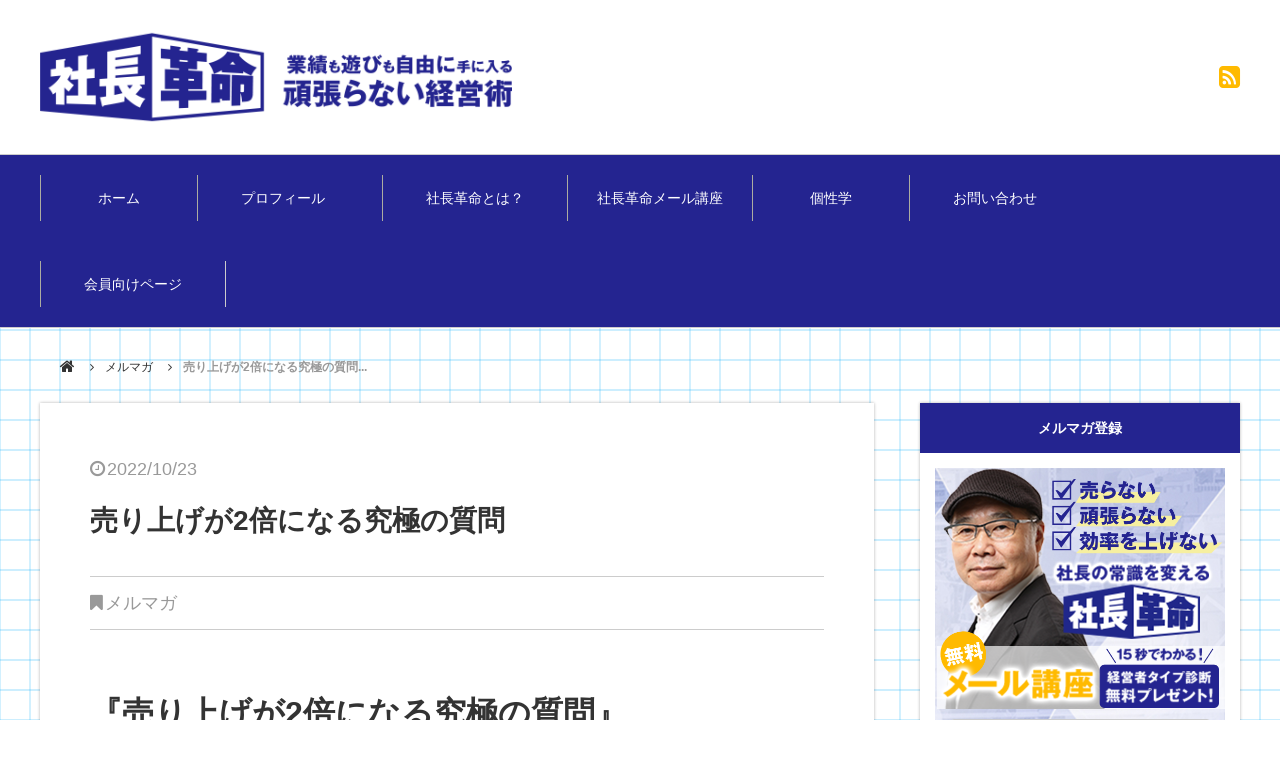

--- FILE ---
content_type: text/html; charset=UTF-8
request_url: https://kakumei.musashino-robotics.com/%E3%83%A1%E3%83%AB%E3%83%9E%E3%82%AC/%E5%A3%B2%E3%82%8A%E4%B8%8A%E3%81%92%E3%81%8C2%E5%80%8D%E3%81%AB%E3%81%AA%E3%82%8B%E7%A9%B6%E6%A5%B5%E3%81%AE%E8%B3%AA%E5%95%8F/
body_size: 13249
content:
<!DOCTYPE html>
<html lang="ja" prefix="og: http://ogp.me/ns#">
<head>
<!-- Global site tag (gtag.js) - Google Analytics -->
<script async src="https://www.googletagmanager.com/gtag/js?id=UA-57671022-5"></script>
<script>
  window.dataLayer = window.dataLayer || [];
  function gtag(){dataLayer.push(arguments);}
  gtag('js', new Date());

  gtag('config', 'UA-57671022-5');
</script>
    
    
<script async src="https://pagead2.googlesyndication.com/pagead/js/adsbygoogle.js?client=ca-pub-7030457551849799"
     crossorigin="anonymous"></script>


<meta charset="UTF-8">
<title>売り上げが2倍になる究極の質問 :: 社長革命</title>
<meta name="viewport" content="width=1280">
<link rel="icon" href="https://kakumei.musashino-robotics.com/wp-content/themes/funtre_blog_full/images/favicon.ico" type="image/x-icon">
<link rel="shortcut icon" href="https://kakumei.musashino-robotics.com/wp-content/themes/funtre_blog_full/images/favicon.ico" type="image/x-icon">
<link rel="apple-touch-icon" href="https://kakumei.musashino-robotics.com/wp-content/themes/funtre_blog_full/images/apple-touch-icon.png" >
<link rel="stylesheet" href="https://maxcdn.bootstrapcdn.com/font-awesome/4.7.0/css/font-awesome.min.css">
<link rel="stylesheet" type="text/css" media="all" href="https://kakumei.musashino-robotics.com/wp-content/themes/funtre_blog_full/css/flexnav.css">
<link rel="stylesheet" type="text/css" media="all" href="https://kakumei.musashino-robotics.com/wp-content/themes/funtre_blog_full/style.css">
<meta name='robots' content='max-image-preview:large' />
	<style>img:is([sizes="auto" i], [sizes^="auto," i]) { contain-intrinsic-size: 3000px 1500px }</style>
	<link rel='dns-prefetch' href='//ajax.googleapis.com' />
<link rel="alternate" type="application/rss+xml" title="社長革命 &raquo; フィード" href="https://kakumei.musashino-robotics.com/feed/" />
<link rel="alternate" type="application/rss+xml" title="社長革命 &raquo; コメントフィード" href="https://kakumei.musashino-robotics.com/comments/feed/" />
<script type="text/javascript">
/* <![CDATA[ */
window._wpemojiSettings = {"baseUrl":"https:\/\/s.w.org\/images\/core\/emoji\/16.0.1\/72x72\/","ext":".png","svgUrl":"https:\/\/s.w.org\/images\/core\/emoji\/16.0.1\/svg\/","svgExt":".svg","source":{"concatemoji":"https:\/\/kakumei.musashino-robotics.com\/wp-includes\/js\/wp-emoji-release.min.js"}};
/*! This file is auto-generated */
!function(s,n){var o,i,e;function c(e){try{var t={supportTests:e,timestamp:(new Date).valueOf()};sessionStorage.setItem(o,JSON.stringify(t))}catch(e){}}function p(e,t,n){e.clearRect(0,0,e.canvas.width,e.canvas.height),e.fillText(t,0,0);var t=new Uint32Array(e.getImageData(0,0,e.canvas.width,e.canvas.height).data),a=(e.clearRect(0,0,e.canvas.width,e.canvas.height),e.fillText(n,0,0),new Uint32Array(e.getImageData(0,0,e.canvas.width,e.canvas.height).data));return t.every(function(e,t){return e===a[t]})}function u(e,t){e.clearRect(0,0,e.canvas.width,e.canvas.height),e.fillText(t,0,0);for(var n=e.getImageData(16,16,1,1),a=0;a<n.data.length;a++)if(0!==n.data[a])return!1;return!0}function f(e,t,n,a){switch(t){case"flag":return n(e,"\ud83c\udff3\ufe0f\u200d\u26a7\ufe0f","\ud83c\udff3\ufe0f\u200b\u26a7\ufe0f")?!1:!n(e,"\ud83c\udde8\ud83c\uddf6","\ud83c\udde8\u200b\ud83c\uddf6")&&!n(e,"\ud83c\udff4\udb40\udc67\udb40\udc62\udb40\udc65\udb40\udc6e\udb40\udc67\udb40\udc7f","\ud83c\udff4\u200b\udb40\udc67\u200b\udb40\udc62\u200b\udb40\udc65\u200b\udb40\udc6e\u200b\udb40\udc67\u200b\udb40\udc7f");case"emoji":return!a(e,"\ud83e\udedf")}return!1}function g(e,t,n,a){var r="undefined"!=typeof WorkerGlobalScope&&self instanceof WorkerGlobalScope?new OffscreenCanvas(300,150):s.createElement("canvas"),o=r.getContext("2d",{willReadFrequently:!0}),i=(o.textBaseline="top",o.font="600 32px Arial",{});return e.forEach(function(e){i[e]=t(o,e,n,a)}),i}function t(e){var t=s.createElement("script");t.src=e,t.defer=!0,s.head.appendChild(t)}"undefined"!=typeof Promise&&(o="wpEmojiSettingsSupports",i=["flag","emoji"],n.supports={everything:!0,everythingExceptFlag:!0},e=new Promise(function(e){s.addEventListener("DOMContentLoaded",e,{once:!0})}),new Promise(function(t){var n=function(){try{var e=JSON.parse(sessionStorage.getItem(o));if("object"==typeof e&&"number"==typeof e.timestamp&&(new Date).valueOf()<e.timestamp+604800&&"object"==typeof e.supportTests)return e.supportTests}catch(e){}return null}();if(!n){if("undefined"!=typeof Worker&&"undefined"!=typeof OffscreenCanvas&&"undefined"!=typeof URL&&URL.createObjectURL&&"undefined"!=typeof Blob)try{var e="postMessage("+g.toString()+"("+[JSON.stringify(i),f.toString(),p.toString(),u.toString()].join(",")+"));",a=new Blob([e],{type:"text/javascript"}),r=new Worker(URL.createObjectURL(a),{name:"wpTestEmojiSupports"});return void(r.onmessage=function(e){c(n=e.data),r.terminate(),t(n)})}catch(e){}c(n=g(i,f,p,u))}t(n)}).then(function(e){for(var t in e)n.supports[t]=e[t],n.supports.everything=n.supports.everything&&n.supports[t],"flag"!==t&&(n.supports.everythingExceptFlag=n.supports.everythingExceptFlag&&n.supports[t]);n.supports.everythingExceptFlag=n.supports.everythingExceptFlag&&!n.supports.flag,n.DOMReady=!1,n.readyCallback=function(){n.DOMReady=!0}}).then(function(){return e}).then(function(){var e;n.supports.everything||(n.readyCallback(),(e=n.source||{}).concatemoji?t(e.concatemoji):e.wpemoji&&e.twemoji&&(t(e.twemoji),t(e.wpemoji)))}))}((window,document),window._wpemojiSettings);
/* ]]> */
</script>
<style id='wp-emoji-styles-inline-css' type='text/css'>

	img.wp-smiley, img.emoji {
		display: inline !important;
		border: none !important;
		box-shadow: none !important;
		height: 1em !important;
		width: 1em !important;
		margin: 0 0.07em !important;
		vertical-align: -0.1em !important;
		background: none !important;
		padding: 0 !important;
	}
</style>
<link rel='stylesheet' id='wp-block-library-css' href='https://kakumei.musashino-robotics.com/wp-includes/css/dist/block-library/style.min.css' type='text/css' media='all' />
<style id='classic-theme-styles-inline-css' type='text/css'>
/*! This file is auto-generated */
.wp-block-button__link{color:#fff;background-color:#32373c;border-radius:9999px;box-shadow:none;text-decoration:none;padding:calc(.667em + 2px) calc(1.333em + 2px);font-size:1.125em}.wp-block-file__button{background:#32373c;color:#fff;text-decoration:none}
</style>
<style id='global-styles-inline-css' type='text/css'>
:root{--wp--preset--aspect-ratio--square: 1;--wp--preset--aspect-ratio--4-3: 4/3;--wp--preset--aspect-ratio--3-4: 3/4;--wp--preset--aspect-ratio--3-2: 3/2;--wp--preset--aspect-ratio--2-3: 2/3;--wp--preset--aspect-ratio--16-9: 16/9;--wp--preset--aspect-ratio--9-16: 9/16;--wp--preset--color--black: #000000;--wp--preset--color--cyan-bluish-gray: #abb8c3;--wp--preset--color--white: #ffffff;--wp--preset--color--pale-pink: #f78da7;--wp--preset--color--vivid-red: #cf2e2e;--wp--preset--color--luminous-vivid-orange: #ff6900;--wp--preset--color--luminous-vivid-amber: #fcb900;--wp--preset--color--light-green-cyan: #7bdcb5;--wp--preset--color--vivid-green-cyan: #00d084;--wp--preset--color--pale-cyan-blue: #8ed1fc;--wp--preset--color--vivid-cyan-blue: #0693e3;--wp--preset--color--vivid-purple: #9b51e0;--wp--preset--gradient--vivid-cyan-blue-to-vivid-purple: linear-gradient(135deg,rgba(6,147,227,1) 0%,rgb(155,81,224) 100%);--wp--preset--gradient--light-green-cyan-to-vivid-green-cyan: linear-gradient(135deg,rgb(122,220,180) 0%,rgb(0,208,130) 100%);--wp--preset--gradient--luminous-vivid-amber-to-luminous-vivid-orange: linear-gradient(135deg,rgba(252,185,0,1) 0%,rgba(255,105,0,1) 100%);--wp--preset--gradient--luminous-vivid-orange-to-vivid-red: linear-gradient(135deg,rgba(255,105,0,1) 0%,rgb(207,46,46) 100%);--wp--preset--gradient--very-light-gray-to-cyan-bluish-gray: linear-gradient(135deg,rgb(238,238,238) 0%,rgb(169,184,195) 100%);--wp--preset--gradient--cool-to-warm-spectrum: linear-gradient(135deg,rgb(74,234,220) 0%,rgb(151,120,209) 20%,rgb(207,42,186) 40%,rgb(238,44,130) 60%,rgb(251,105,98) 80%,rgb(254,248,76) 100%);--wp--preset--gradient--blush-light-purple: linear-gradient(135deg,rgb(255,206,236) 0%,rgb(152,150,240) 100%);--wp--preset--gradient--blush-bordeaux: linear-gradient(135deg,rgb(254,205,165) 0%,rgb(254,45,45) 50%,rgb(107,0,62) 100%);--wp--preset--gradient--luminous-dusk: linear-gradient(135deg,rgb(255,203,112) 0%,rgb(199,81,192) 50%,rgb(65,88,208) 100%);--wp--preset--gradient--pale-ocean: linear-gradient(135deg,rgb(255,245,203) 0%,rgb(182,227,212) 50%,rgb(51,167,181) 100%);--wp--preset--gradient--electric-grass: linear-gradient(135deg,rgb(202,248,128) 0%,rgb(113,206,126) 100%);--wp--preset--gradient--midnight: linear-gradient(135deg,rgb(2,3,129) 0%,rgb(40,116,252) 100%);--wp--preset--font-size--small: 13px;--wp--preset--font-size--medium: 20px;--wp--preset--font-size--large: 36px;--wp--preset--font-size--x-large: 42px;--wp--preset--spacing--20: 0.44rem;--wp--preset--spacing--30: 0.67rem;--wp--preset--spacing--40: 1rem;--wp--preset--spacing--50: 1.5rem;--wp--preset--spacing--60: 2.25rem;--wp--preset--spacing--70: 3.38rem;--wp--preset--spacing--80: 5.06rem;--wp--preset--shadow--natural: 6px 6px 9px rgba(0, 0, 0, 0.2);--wp--preset--shadow--deep: 12px 12px 50px rgba(0, 0, 0, 0.4);--wp--preset--shadow--sharp: 6px 6px 0px rgba(0, 0, 0, 0.2);--wp--preset--shadow--outlined: 6px 6px 0px -3px rgba(255, 255, 255, 1), 6px 6px rgba(0, 0, 0, 1);--wp--preset--shadow--crisp: 6px 6px 0px rgba(0, 0, 0, 1);}:where(.is-layout-flex){gap: 0.5em;}:where(.is-layout-grid){gap: 0.5em;}body .is-layout-flex{display: flex;}.is-layout-flex{flex-wrap: wrap;align-items: center;}.is-layout-flex > :is(*, div){margin: 0;}body .is-layout-grid{display: grid;}.is-layout-grid > :is(*, div){margin: 0;}:where(.wp-block-columns.is-layout-flex){gap: 2em;}:where(.wp-block-columns.is-layout-grid){gap: 2em;}:where(.wp-block-post-template.is-layout-flex){gap: 1.25em;}:where(.wp-block-post-template.is-layout-grid){gap: 1.25em;}.has-black-color{color: var(--wp--preset--color--black) !important;}.has-cyan-bluish-gray-color{color: var(--wp--preset--color--cyan-bluish-gray) !important;}.has-white-color{color: var(--wp--preset--color--white) !important;}.has-pale-pink-color{color: var(--wp--preset--color--pale-pink) !important;}.has-vivid-red-color{color: var(--wp--preset--color--vivid-red) !important;}.has-luminous-vivid-orange-color{color: var(--wp--preset--color--luminous-vivid-orange) !important;}.has-luminous-vivid-amber-color{color: var(--wp--preset--color--luminous-vivid-amber) !important;}.has-light-green-cyan-color{color: var(--wp--preset--color--light-green-cyan) !important;}.has-vivid-green-cyan-color{color: var(--wp--preset--color--vivid-green-cyan) !important;}.has-pale-cyan-blue-color{color: var(--wp--preset--color--pale-cyan-blue) !important;}.has-vivid-cyan-blue-color{color: var(--wp--preset--color--vivid-cyan-blue) !important;}.has-vivid-purple-color{color: var(--wp--preset--color--vivid-purple) !important;}.has-black-background-color{background-color: var(--wp--preset--color--black) !important;}.has-cyan-bluish-gray-background-color{background-color: var(--wp--preset--color--cyan-bluish-gray) !important;}.has-white-background-color{background-color: var(--wp--preset--color--white) !important;}.has-pale-pink-background-color{background-color: var(--wp--preset--color--pale-pink) !important;}.has-vivid-red-background-color{background-color: var(--wp--preset--color--vivid-red) !important;}.has-luminous-vivid-orange-background-color{background-color: var(--wp--preset--color--luminous-vivid-orange) !important;}.has-luminous-vivid-amber-background-color{background-color: var(--wp--preset--color--luminous-vivid-amber) !important;}.has-light-green-cyan-background-color{background-color: var(--wp--preset--color--light-green-cyan) !important;}.has-vivid-green-cyan-background-color{background-color: var(--wp--preset--color--vivid-green-cyan) !important;}.has-pale-cyan-blue-background-color{background-color: var(--wp--preset--color--pale-cyan-blue) !important;}.has-vivid-cyan-blue-background-color{background-color: var(--wp--preset--color--vivid-cyan-blue) !important;}.has-vivid-purple-background-color{background-color: var(--wp--preset--color--vivid-purple) !important;}.has-black-border-color{border-color: var(--wp--preset--color--black) !important;}.has-cyan-bluish-gray-border-color{border-color: var(--wp--preset--color--cyan-bluish-gray) !important;}.has-white-border-color{border-color: var(--wp--preset--color--white) !important;}.has-pale-pink-border-color{border-color: var(--wp--preset--color--pale-pink) !important;}.has-vivid-red-border-color{border-color: var(--wp--preset--color--vivid-red) !important;}.has-luminous-vivid-orange-border-color{border-color: var(--wp--preset--color--luminous-vivid-orange) !important;}.has-luminous-vivid-amber-border-color{border-color: var(--wp--preset--color--luminous-vivid-amber) !important;}.has-light-green-cyan-border-color{border-color: var(--wp--preset--color--light-green-cyan) !important;}.has-vivid-green-cyan-border-color{border-color: var(--wp--preset--color--vivid-green-cyan) !important;}.has-pale-cyan-blue-border-color{border-color: var(--wp--preset--color--pale-cyan-blue) !important;}.has-vivid-cyan-blue-border-color{border-color: var(--wp--preset--color--vivid-cyan-blue) !important;}.has-vivid-purple-border-color{border-color: var(--wp--preset--color--vivid-purple) !important;}.has-vivid-cyan-blue-to-vivid-purple-gradient-background{background: var(--wp--preset--gradient--vivid-cyan-blue-to-vivid-purple) !important;}.has-light-green-cyan-to-vivid-green-cyan-gradient-background{background: var(--wp--preset--gradient--light-green-cyan-to-vivid-green-cyan) !important;}.has-luminous-vivid-amber-to-luminous-vivid-orange-gradient-background{background: var(--wp--preset--gradient--luminous-vivid-amber-to-luminous-vivid-orange) !important;}.has-luminous-vivid-orange-to-vivid-red-gradient-background{background: var(--wp--preset--gradient--luminous-vivid-orange-to-vivid-red) !important;}.has-very-light-gray-to-cyan-bluish-gray-gradient-background{background: var(--wp--preset--gradient--very-light-gray-to-cyan-bluish-gray) !important;}.has-cool-to-warm-spectrum-gradient-background{background: var(--wp--preset--gradient--cool-to-warm-spectrum) !important;}.has-blush-light-purple-gradient-background{background: var(--wp--preset--gradient--blush-light-purple) !important;}.has-blush-bordeaux-gradient-background{background: var(--wp--preset--gradient--blush-bordeaux) !important;}.has-luminous-dusk-gradient-background{background: var(--wp--preset--gradient--luminous-dusk) !important;}.has-pale-ocean-gradient-background{background: var(--wp--preset--gradient--pale-ocean) !important;}.has-electric-grass-gradient-background{background: var(--wp--preset--gradient--electric-grass) !important;}.has-midnight-gradient-background{background: var(--wp--preset--gradient--midnight) !important;}.has-small-font-size{font-size: var(--wp--preset--font-size--small) !important;}.has-medium-font-size{font-size: var(--wp--preset--font-size--medium) !important;}.has-large-font-size{font-size: var(--wp--preset--font-size--large) !important;}.has-x-large-font-size{font-size: var(--wp--preset--font-size--x-large) !important;}
:where(.wp-block-post-template.is-layout-flex){gap: 1.25em;}:where(.wp-block-post-template.is-layout-grid){gap: 1.25em;}
:where(.wp-block-columns.is-layout-flex){gap: 2em;}:where(.wp-block-columns.is-layout-grid){gap: 2em;}
:root :where(.wp-block-pullquote){font-size: 1.5em;line-height: 1.6;}
</style>
<script type="text/javascript" src="https://ajax.googleapis.com/ajax/libs/jquery/2.0.3/jquery.min.js" id="jquery-js"></script>
<link rel="https://api.w.org/" href="https://kakumei.musashino-robotics.com/wp-json/" /><link rel="alternate" title="JSON" type="application/json" href="https://kakumei.musashino-robotics.com/wp-json/wp/v2/posts/1451" /><link rel="EditURI" type="application/rsd+xml" title="RSD" href="https://kakumei.musashino-robotics.com/xmlrpc.php?rsd" />
<link rel="canonical" href="https://kakumei.musashino-robotics.com/%e3%83%a1%e3%83%ab%e3%83%9e%e3%82%ac/%e5%a3%b2%e3%82%8a%e4%b8%8a%e3%81%92%e3%81%8c2%e5%80%8d%e3%81%ab%e3%81%aa%e3%82%8b%e7%a9%b6%e6%a5%b5%e3%81%ae%e8%b3%aa%e5%95%8f/" />
<link rel="alternate" title="oEmbed (JSON)" type="application/json+oembed" href="https://kakumei.musashino-robotics.com/wp-json/oembed/1.0/embed?url=https%3A%2F%2Fkakumei.musashino-robotics.com%2F%25e3%2583%25a1%25e3%2583%25ab%25e3%2583%259e%25e3%2582%25ac%2F%25e5%25a3%25b2%25e3%2582%258a%25e4%25b8%258a%25e3%2581%2592%25e3%2581%258c2%25e5%2580%258d%25e3%2581%25ab%25e3%2581%25aa%25e3%2582%258b%25e7%25a9%25b6%25e6%25a5%25b5%25e3%2581%25ae%25e8%25b3%25aa%25e5%2595%258f%2F" />
<link rel="alternate" title="oEmbed (XML)" type="text/xml+oembed" href="https://kakumei.musashino-robotics.com/wp-json/oembed/1.0/embed?url=https%3A%2F%2Fkakumei.musashino-robotics.com%2F%25e3%2583%25a1%25e3%2583%25ab%25e3%2583%259e%25e3%2582%25ac%2F%25e5%25a3%25b2%25e3%2582%258a%25e4%25b8%258a%25e3%2581%2592%25e3%2581%258c2%25e5%2580%258d%25e3%2581%25ab%25e3%2581%25aa%25e3%2582%258b%25e7%25a9%25b6%25e6%25a5%25b5%25e3%2581%25ae%25e8%25b3%25aa%25e5%2595%258f%2F&#038;format=xml" />

<script src="https://kakumei.musashino-robotics.com/wp-content/themes/funtre_blog_full/js/script.js"></script>
<script src="https://kakumei.musashino-robotics.com/wp-content/themes/funtre_blog_full/js/jquery.flexnav.js"></script>
<script>
$(function(){
	$(".flexnav").flexNav();
});
</script>
<script type="text/javascript">
    /** This section is only needed once per page if manually copying **/
    if (typeof MauticSDKLoaded == 'undefined') {
        var MauticSDKLoaded = true;
        var head            = document.getElementsByTagName('head')[0];
        var script          = document.createElement('script');
        script.type         = 'text/javascript';
        script.src          = 'https://tenzk.net/media/js/mautic-form.js?uid=62da0ef56044f37b7f145c895cea90ef701a992f';
        script.onload       = function() {
            MauticSDK.onLoad();
        };
        head.appendChild(script);
        var MauticDomain = 'https://tenzk.net';
        var MauticLang   = {
            'submittingMessage': "お待ちください…"
        }
    }
</script>
<script type="text/javascript" src="https://tenzk.net/media/js/mautic-form.js?uid=62da0ef56044f37b7f145c895cea90ef701a992f"></script>    
<link rel="stylesheet" type="text/css" href="https://tenzk.net/media/css/modal.min.css">    
    
</head>
<body id="top" class="wp-singular post-template-default single single-post postid-1451 single-format-standard wp-theme-funtre_blog_full">
<div id="fb-root"></div>
<script>(function(d, s, id) {
  var js, fjs = d.getElementsByTagName(s)[0];
  if (d.getElementById(id)) return;
  js = d.createElement(s); js.id = id; js.async = true;
  js.src = "//connect.facebook.net/ja_JP/sdk.js#xfbml=1&version=v2.4";
  fjs.parentNode.insertBefore(js, fjs);
}(document, 'script', 'facebook-jssdk'));</script>
<header id="header">
  <div id="header-inner" class="clearfix">
      <div id="header-logo">
        <a href="https://kakumei.musashino-robotics.com"><img src="https://kakumei.musashino-robotics.com/wp-content/uploads/2019/11/header_logo.png" alt="社長革命"  /></a>
        </div>
  	<div id="header-social">
    <ul>
                        <li><a href="https://kakumei.musashino-robotics.com/?feed=rss2" target="_blank"><i class="fa fa-rss-square"></i></a></li>
    </ul>
    </div>
  </div>
  <!-- header-inner end --> 
</header>
<div id="nav-bg" class="clearfix">
<div class="menu-button">Menu</div>
  <nav id="global-navi" class="menu-global-container"><ul class="flexnav" data-breakpoint="800"><li id="menu-item-30" class="menu-item menu-item-type-custom menu-item-object-custom menu-item-home menu-item-30"><a href="https://kakumei.musashino-robotics.com">　　　ホーム　　　</a></li>
<li id="menu-item-106" class="menu-item menu-item-type-post_type menu-item-object-page menu-item-106"><a href="https://kakumei.musashino-robotics.com/profile/">　　プロフィール　　　</a></li>
<li id="menu-item-168" class="menu-item menu-item-type-post_type menu-item-object-page menu-item-168"><a href="https://kakumei.musashino-robotics.com/revolution/">　　社長革命とは？　　</a></li>
<li id="menu-item-101" class="menu-item menu-item-type-post_type menu-item-object-page menu-item-101"><a href="https://kakumei.musashino-robotics.com/mail/">　社長革命メール講座　</a></li>
<li id="menu-item-4655" class="menu-item menu-item-type-post_type menu-item-object-page menu-item-4655"><a href="https://kakumei.musashino-robotics.com/kosei0/">　　　個性学　　　</a></li>
<li id="menu-item-92" class="menu-item menu-item-type-post_type menu-item-object-page menu-item-92"><a href="https://kakumei.musashino-robotics.com/inquiry/">　　お問い合わせ　　</a></li>
<li id="menu-item-103" class="menu-item menu-item-type-post_type menu-item-object-page menu-item-103"><a href="https://kakumei.musashino-robotics.com/member/">　　会員向けページ　　</a></li>
</ul></nav></div>
<nav id="breadcrumb">
<ul>
<li><a href="https://kakumei.musashino-robotics.com/"><i class="fa fa-home"></i></a></li>
<li><a href="https://kakumei.musashino-robotics.com/category/%e3%83%a1%e3%83%ab%e3%83%9e%e3%82%ac/">メルマガ</a></li>
<li>売り上げが2倍になる究極の質問...</li>
</ul>
</nav>
<!-- breadcrumb  end -->
<div id="contents" class="clearfix" >
<div id="main" class="clearfix">
    <article id="post-1451" class="post-area post-single">
    <div class="post-date">
      <i class="fa fa-clock-o"></i><time datetime="2022-10-23T19:56:01+09:00">2022/10/23</time>
    </div>
    <h1>
      売り上げが2倍になる究極の質問    </h1>
    <div class="post-category">
      <i class="fa fa-bookmark"></i><a href="https://kakumei.musashino-robotics.com/category/%e3%83%a1%e3%83%ab%e3%83%9e%e3%82%ac/" rel="category tag">メルマガ</a>    </div>
    <div class="post-contents">
      <p><span style="font-weight: 400;">　</span></p>
<p><span style="font-weight: 400;"><strong><span style="font-size: 24pt;">『売り上げが2倍になる究極の質問』</span></strong></span></p>
<p>&nbsp;</p>
<p><span style="background-color: #ffff99;"><em><span style="font-size: 18pt; background-color: #ffff99;">「どうして私が今あなたからこの商品を買わなければならないの？」の質問</span></em></span></p>
<p>&nbsp;</p>
<p><img fetchpriority="high" decoding="async" class="alignnone  wp-image-1475" src="http://kakumei.musashino-robotics.com/wp-content/uploads/2020/04/430494-1200x744.jpg" alt="" width="343" height="213" srcset="https://kakumei.musashino-robotics.com/wp-content/uploads/2020/04/430494-1200x744.jpg 1200w, https://kakumei.musashino-robotics.com/wp-content/uploads/2020/04/430494-300x186.jpg 300w, https://kakumei.musashino-robotics.com/wp-content/uploads/2020/04/430494-768x476.jpg 768w, https://kakumei.musashino-robotics.com/wp-content/uploads/2020/04/430494.jpg 1600w" sizes="(max-width: 343px) 100vw, 343px" /></p>
<p>&nbsp;</p>
<p><span style="font-weight: 400;">あるお惣菜屋さんの実例です。</span></p>
<p>&nbsp;</p>
<p><span style="font-weight: 400;">商品には商品名と価格だけを書いたポップ【ビーフシチュー８００円】をつけていました。</span></p>
<p>&nbsp;</p>
<p><span style="font-weight: 400;">ところが、商品名と価格だけでは<strong>お客さんが食べたいと感じる情報</strong>になっていないことに店主は気づきました。</span></p>
<p>&nbsp;</p>
<p><span style="font-weight: 400;">そこで、ポップをこのように書き換えました。</span></p>
<p>&nbsp;</p>
<p><img decoding="async" class="alignnone  wp-image-1478" src="http://kakumei.musashino-robotics.com/wp-content/uploads/2020/04/1646039-1200x900.jpg" alt="" width="318" height="239" srcset="https://kakumei.musashino-robotics.com/wp-content/uploads/2020/04/1646039-1200x900.jpg 1200w, https://kakumei.musashino-robotics.com/wp-content/uploads/2020/04/1646039-300x225.jpg 300w, https://kakumei.musashino-robotics.com/wp-content/uploads/2020/04/1646039-768x576.jpg 768w, https://kakumei.musashino-robotics.com/wp-content/uploads/2020/04/1646039.jpg 1600w" sizes="(max-width: 318px) 100vw, 318px" /></p>
<p>&nbsp;</p>
<p><span style="font-weight: 400;">【ビーフシチュー；大きな肉をじっくり煮込み、余分な脂を取り除き3日がかりで作りました。オススメです！】</span></p>
<p>&nbsp;</p>
<p><span style="font-weight: 400;">このポップにしたところ、売れ行きがそれまでの２倍になったのです。</span></p>
<p>&nbsp;</p>
<p><span style="font-weight: 400;">つまり、<strong>お客さんに伝えるべき情報</strong>を変えたことで２倍になったのです。</span></p>
<p>&nbsp;</p>
<p>&nbsp;</p>
<p><span style="font-weight: 400;">購買の心理は、“<strong>買う理由が明らかになること”</strong>です。　</span></p>
<p>&nbsp;</p>
<p><span style="font-weight: 400;">石鹸がなくなれば、買う理由は明らかです。</span></p>
<p><span style="font-weight: 400;">しかし、ビーフシチューは必ずしも買わなければならないわけではありません。</span></p>
<p>&nbsp;</p>
<p>&nbsp;</p>
<p><img decoding="async" class="alignnone  wp-image-1476" src="http://kakumei.musashino-robotics.com/wp-content/uploads/2020/04/875425-780x1200.jpg" alt="" width="280" height="431" srcset="https://kakumei.musashino-robotics.com/wp-content/uploads/2020/04/875425-780x1200.jpg 780w, https://kakumei.musashino-robotics.com/wp-content/uploads/2020/04/875425-195x300.jpg 195w, https://kakumei.musashino-robotics.com/wp-content/uploads/2020/04/875425-768x1181.jpg 768w, https://kakumei.musashino-robotics.com/wp-content/uploads/2020/04/875425.jpg 1041w" sizes="(max-width: 280px) 100vw, 280px" /></p>
<p>&nbsp;</p>
<p><span style="font-weight: 400;">そこで究極の質問！</span></p>
<p>&nbsp;</p>
<p><span style="font-weight: 400;"><span style="font-size: 18pt; background-color: #ffff99;"><em>『どうして私が今あなたからこの商品を買わなければならないの？』</em></span>と問いかけられて、</span><span style="font-weight: 400;">その答えが今買うべき理由になっているかどうかで決まります。</span></p>
<p>&nbsp;</p>
<p><span style="font-weight: 400;">つまり、<strong>買う理由を明確に訴える</strong>のです。</span></p>
<p>&nbsp;</p>
<p><span style="font-weight: 400;">＊当社も所属している《ワクワク系マーケティング実践会》</span></p>
<p><span style="font-weight: 400;">〜【小阪裕司氏著；「価値創造の思考法」】【肥前利朗著；「つらい仕事が天職に変わる」】より〜</span></p>
<p>&nbsp;</p>
    </div>
    　　    
<ul id="social">

<li><div class="fb-share-button" data-href="https://kakumei.musashino-robotics.com/%e3%83%a1%e3%83%ab%e3%83%9e%e3%82%ac/%e5%a3%b2%e3%82%8a%e4%b8%8a%e3%81%92%e3%81%8c2%e5%80%8d%e3%81%ab%e3%81%aa%e3%82%8b%e7%a9%b6%e6%a5%b5%e3%81%ae%e8%b3%aa%e5%95%8f/" data-layout="box_count"></div></li>

<li><div class="fb-like" data-href="https://kakumei.musashino-robotics.com/%e3%83%a1%e3%83%ab%e3%83%9e%e3%82%ac/%e5%a3%b2%e3%82%8a%e4%b8%8a%e3%81%92%e3%81%8c2%e5%80%8d%e3%81%ab%e3%81%aa%e3%82%8b%e7%a9%b6%e6%a5%b5%e3%81%ae%e8%b3%aa%e5%95%8f/" data-layout="box_count" data-action="like" data-show-faces="true" data-share="false"></div></li>

<li><a href="https://twitter.com/share" class="twitter-share-button twitter-count-vertical" data-count="vertical" data-lang="ja">ツイート</a>
<script>!function(d,s,id){var js,fjs=d.getElementsByTagName(s)[0],p=/^http:/.test(d.location)?'http':'https';if(!d.getElementById(id)){js=d.createElement(s);js.id=id;js.async=true;js.src=p+'://platform.twitter.com/widgets.js';fjs.parentNode.insertBefore(js,fjs);}}(document, 'script', 'twitter-wjs');</script></li>

<li><a href="http://b.hatena.ne.jp/entry/https://kakumei.musashino-robotics.com/%e3%83%a1%e3%83%ab%e3%83%9e%e3%82%ac/%e5%a3%b2%e3%82%8a%e4%b8%8a%e3%81%92%e3%81%8c2%e5%80%8d%e3%81%ab%e3%81%aa%e3%82%8b%e7%a9%b6%e6%a5%b5%e3%81%ae%e8%b3%aa%e5%95%8f/" class="hatena-bookmark-button" data-hatena-bookmark-title="売り上げが2倍になる究極の質問" data-hatena-bookmark-layout="vertical-balloon" data-hatena-bookmark-lang="ja" title="このエントリーをはてなブックマークに追加"><img src="//b.st-hatena.com/images/entry-button/button-only@2x.png" alt="このエントリーをはてなブックマークに追加" width="20" height="20" style="border: none;" /></a><script type="text/javascript" src="//b.st-hatena.com/js/bookmark_button.js" charset="utf-8" async></script></li>
            
<li><div class="g-plusone" data-size="tall"></div>
<script type="text/javascript">
  window.___gcfg = {lang: 'ja'};

  (function() {
    var po = document.createElement('script'); po.type = 'text/javascript'; po.async = true;
    po.src = 'https://apis.google.com/js/platform.js';
    var s = document.getElementsByTagName('script')[0]; s.parentNode.insertBefore(po, s);
  })();
</script></li>

<li><a data-pocket-label="pocket" data-pocket-count="vertical" class="pocket-btn" data-lang="en" data-save-url="https://kakumei.musashino-robotics.com/%e3%83%a1%e3%83%ab%e3%83%9e%e3%82%ac/%e5%a3%b2%e3%82%8a%e4%b8%8a%e3%81%92%e3%81%8c2%e5%80%8d%e3%81%ab%e3%81%aa%e3%82%8b%e7%a9%b6%e6%a5%b5%e3%81%ae%e8%b3%aa%e5%95%8f/"></a>
<script type="text/javascript">!function(d,i){if(!d.getElementById(i)){var j=d.createElement("script");j.id=i;j.src="https://widgets.getpocket.com/v1/j/btn.js?v=1";var w=d.getElementById(i);d.body.appendChild(j);}}(document,"pocket-btn-js");</script></li>

</ul>    <div class="prevnext">
<div class="previous"><a href="https://kakumei.musashino-robotics.com/%e3%83%a1%e3%83%ab%e3%83%9e%e3%82%ac/%e9%a3%9f%e3%81%84%e9%80%83%e3%81%92%e3%81%95%e3%82%8c%e3%81%a6%e3%82%82%e3%83%90%e3%82%a4%e3%83%88%e3%82%92%e9%9b%87%e3%81%86%e3%81%aa/"><div class="toprev"><i class="fa fa-chevron-circle-left"></i></i>&nbsp前の記事へ</div><div class="prevnext-box">
  <div class="prevnext-thumb"><img width="150" height="100" src="https://kakumei.musashino-robotics.com/wp-content/uploads/2020/04/1045385-150x100.jpg" class="attachment-relate-thumb size-relate-thumb wp-post-image" alt="" decoding="async" loading="lazy" srcset="https://kakumei.musashino-robotics.com/wp-content/uploads/2020/04/1045385-150x100.jpg 150w, https://kakumei.musashino-robotics.com/wp-content/uploads/2020/04/1045385-185x123.jpg 185w" sizes="auto, (max-width: 150px) 100vw, 150px" /></div>
  <div class="prevnext-title">食い逃げされてもバイトを雇うな</div></div></a></div><div class="next"><a href="https://kakumei.musashino-robotics.com/%e3%83%a1%e3%83%ab%e3%83%9e%e3%82%ac/%e7%a9%b6%e6%a5%b5%e3%81%ae%e8%b3%aa%e5%95%8f%e3%81%ab%e7%ad%94%e3%81%88%e3%82%8b%e3%82%b3%e3%83%84/"><div class="tonext">次の記事へ&nbsp;<i class="fa fa-chevron-circle-right"></i></i></div><div class="prevnext-box">
  <div class="prevnext-thumb"><img width="150" height="100" src="https://kakumei.musashino-robotics.com/wp-content/uploads/2020/05/3206416_s-150x100.jpg" class="attachment-relate-thumb size-relate-thumb wp-post-image" alt="" decoding="async" loading="lazy" srcset="https://kakumei.musashino-robotics.com/wp-content/uploads/2020/05/3206416_s-150x100.jpg 150w, https://kakumei.musashino-robotics.com/wp-content/uploads/2020/05/3206416_s-300x200.jpg 300w, https://kakumei.musashino-robotics.com/wp-content/uploads/2020/05/3206416_s-185x123.jpg 185w, https://kakumei.musashino-robotics.com/wp-content/uploads/2020/05/3206416_s.jpg 640w" sizes="auto, (max-width: 150px) 100vw, 150px" /></div>
  <div class="prevnext-title">究極の質問に答えるコツ</div></div></a></div></div>

    
<section class="relation-box">
<h2>よく読まれている記事</h2>
<div class="thumb-area">
    <div class="thumb-box"> <a href="https://kakumei.musashino-robotics.com/%e3%83%a1%e3%83%ab%e3%83%9e%e3%82%ac/%e3%81%82%e3%81%8a%e3%82%8a%e9%81%8b%e8%bb%a2/" title="あおり運転">
    <div class="thumb-ph">
    <div class="thumb-ph-in">
            <img width="150" height="100" src="https://kakumei.musashino-robotics.com/wp-content/uploads/2020/06/900203-150x100.jpg" class="attachment-relate-thumb size-relate-thumb wp-post-image" alt="" decoding="async" loading="lazy" srcset="https://kakumei.musashino-robotics.com/wp-content/uploads/2020/06/900203-150x100.jpg 150w, https://kakumei.musashino-robotics.com/wp-content/uploads/2020/06/900203-185x123.jpg 185w" sizes="auto, (max-width: 150px) 100vw, 150px" />            </div>
    </div>
    <div class="thumb-title">
            あおり運転    </div><!-- / .thumb-title -->
    </a></div><!-- / .thumb-box -->
      <div class="thumb-box"> <a href="https://kakumei.musashino-robotics.com/%e3%83%a1%e3%83%ab%e3%83%9e%e3%82%ac/%e7%a5%9e%e6%a7%98%e3%81%af%e3%81%a9%e3%81%93%e3%81%ab%e3%81%84%e3%82%8b%e3%81%ae%e3%81%8b%ef%bc%9f/" title="神様はどこにいるのか？">
    <div class="thumb-ph">
    <div class="thumb-ph-in">
            <img src="https://kakumei.musashino-robotics.com/wp-content/themes/funtre_blog_full/images/no-image-s.jpg" alt="No Post Thumbnail">
            </div>
    </div>
    <div class="thumb-title">
            神様はどこにいるのか？    </div><!-- / .thumb-title -->
    </a></div><!-- / .thumb-box -->
      <div class="thumb-box"> <a href="https://kakumei.musashino-robotics.com/%e3%83%a1%e3%83%ab%e3%83%9e%e3%82%ac/%e8%a8%80%e9%9c%8a%e3%80%80%e5%a4%a9%e5%9b%bd%e8%a8%80%e8%91%89%e3%81%a8%e5%9c%b0%e7%8d%84%e8%a8%80%e8%91%89%e3%80%80%e3%81%9d%e3%81%ae%ef%bc%92/" title="言霊　天国言葉と地獄言葉　その２">
    <div class="thumb-ph">
    <div class="thumb-ph-in">
            <img width="150" height="100" src="https://kakumei.musashino-robotics.com/wp-content/uploads/2020/02/1798503-150x100.jpg" class="attachment-relate-thumb size-relate-thumb wp-post-image" alt="" decoding="async" loading="lazy" srcset="https://kakumei.musashino-robotics.com/wp-content/uploads/2020/02/1798503-150x100.jpg 150w, https://kakumei.musashino-robotics.com/wp-content/uploads/2020/02/1798503-300x199.jpg 300w, https://kakumei.musashino-robotics.com/wp-content/uploads/2020/02/1798503-768x510.jpg 768w, https://kakumei.musashino-robotics.com/wp-content/uploads/2020/02/1798503-1200x796.jpg 1200w, https://kakumei.musashino-robotics.com/wp-content/uploads/2020/02/1798503-185x123.jpg 185w" sizes="auto, (max-width: 150px) 100vw, 150px" />            </div>
    </div>
    <div class="thumb-title">
            言霊　天国言葉と地獄言葉　その２    </div><!-- / .thumb-title -->
    </a></div><!-- / .thumb-box -->
      <div class="thumb-box"> <a href="https://kakumei.musashino-robotics.com/%e3%83%a1%e3%83%ab%e3%83%9e%e3%82%ac/%e7%8f%be%e4%bb%a3%e7%89%88%e3%82%a6%e3%82%b5%e3%82%ae%e3%81%a8%e3%81%8b%e3%82%81%e3%81%ae%e5%89%b5%e4%bd%9c%e8%a9%b1%e3%80%9c%e7%ac%ac%e4%ba%8c%e8%a9%b1%e3%80%9c/" title="現代版ウサギとかめの創作話〜第二話〜">
    <div class="thumb-ph">
    <div class="thumb-ph-in">
            <img src="https://kakumei.musashino-robotics.com/wp-content/themes/funtre_blog_full/images/no-image-s.jpg" alt="No Post Thumbnail">
            </div>
    </div>
    <div class="thumb-title">
            現代版ウサギとかめの創作話〜第二話〜    </div><!-- / .thumb-title -->
    </a></div><!-- / .thumb-box -->
        </div><!-- / .thumb-area -->
    </section>
      </article>
    </div>
<!-- main end -->

<div id="sidebar">
  <aside>
        
    <div id="custom_html-3" class="widget_text widget widget_custom_html"><h2 class="widgettitle">メルマガ登録</h2><div class="textwidget custom-html-widget"><div class="side-mm-box">
	<div>
		<img src="https://kakumei.musashino-robotics.com/wp-content/themes/funtre_blog_full/images/side_m_title.png">
	</div>

	<div class="content_form">
	    <form action="https://my174p.com/p/r/I9vuH9eG" enctype="multipart/form-data" id="UserItemForm" class="myForm" method="post" accept-charset="utf-8">
	        <input type="hidden" name="_method" value="POST"/>
	        

	        <!-- 姓 -->
	        <div class="input-box">
                <input name="data[User][name1]" id="Username1" value="" class="" placeholder="姓" type="text"/>
	        </div>

	        <!-- 名 -->
	        <div class="input-box">
                <input name="data[User][name2]" id="Username2" value="" class="" placeholder="名" type="text"/>
	        </div>

	        <!-- メールアドレス -->
	        <div class="input-box">
                <input name="data[User][mail]" id="Usermail" value="" class=" required" placeholder="メールアドレス" type="text"/>
	        </div>
	        <!-- 画像認証 -->

	        <!-- 確認ボタン -->
	        <div class="submit-box">
	            <input  type="submit" value="無料登録"/>
	        </div>
	        
	        <input type="hidden" id="server_url" value="https://my174p.com/"/>
	        
	    <!-- ▼リファラ -->
	    <input type="hidden" name="data[User][referer_form_url]" value="" class="UserRefererFormUrl"/>
	    <input type="hidden" name="data[User][referer_url]" value="" class="UserRefererUrl"/>

	    <script type="text/javascript">
	<!--
	    if (document.referrer.length !=0 ){
	        if (document.getElementsByClassName("UserRefererUrl"))
	        {
	        var user_referer_url = document.getElementsByClassName("UserRefererUrl");
	        for (var i = 0; i < user_referer_url.length; i++)
	        {
	            user_referer_url[i].value = document.referrer;
	        }
	        }
	        else if (document.getElementById("UserRefererUrl"))
	        {
	            document.getElementById("UserRefererUrl").value = document.referrer;
	        }
	    }


	    if (document.getElementsByClassName("UserRefererFormUrl"))
	    {
	        var user_referer_form_url = document.getElementsByClassName("UserRefererFormUrl");
	        for (var i = 0; i < user_referer_form_url.length; i++)
	        {
	            user_referer_form_url[i].value = location.href;
	        }
	    }
	    else if (document.getElementById("UserRefererFormUrl"))
	    {
	        document.getElementById("UserRefererFormUrl").value = location.href;
	    }
	//-->
	    </script>
	    <!-- ▲リファラ -->

	</form>
	</div>

</div></div></div><div id="custom_html-6" class="widget_text widget widget_custom_html"><h2 class="widgettitle">kindle版『個性學』を電子書籍にて初出版</h2><div class="textwidget custom-html-widget"><p>この度、kindle版『個性學』を電子書籍にて初出版いたしました。</p>

<p>Kindle Unlimited 対象なので、登録者は無料でお読みいただけます。</p>

<iframe sandbox="allow-popups allow-scripts allow-modals allow-forms allow-same-origin" style="width:120px;height:240px;" marginwidth="0" marginheight="0" scrolling="no" frameborder="0" src="//rcm-fe.amazon-adsystem.com/e/cm?lt1=_blank&bc1=000000&IS2=1&bg1=FFFFFF&fc1=000000&lc1=0000FF&t=gotopia-22&language=ja_JP&o=9&p=8&l=as4&m=amazon&f=ifr&ref=as_ss_li_til&asins=B0B5QQ468B&linkId=0e7e57f963b21b9d466422887f578b46"></iframe>
</div></div><div id="custom_html-2" class="widget_text widget widget_custom_html"><div class="textwidget custom-html-widget"><div class="fb-page" data-href="https://www.facebook.com/shacho.kakumei" data-tabs="" data-width="300" data-height="500" data-small-header="false" data-adapt-container-width="true" data-hide-cover="false" data-show-facepile="true"></div></div></div>
		<div id="recent-posts-3" class="widget widget_recent_entries">
		<h2 class="widgettitle">最近の投稿</h2>
		<ul>
											<li>
					<a href="https://kakumei.musashino-robotics.com/%e3%83%a1%e3%83%ab%e3%83%9e%e3%82%ac/%e4%bb%8a%e6%9b%b4%e3%81%aa%e3%81%8c%e3%82%89%ef%bc%98%ef%bc%9a%ef%bc%92%e3%81%ae%e6%b3%95%e5%89%87/">今更ながら８：２の法則</a>
									</li>
											<li>
					<a href="https://kakumei.musashino-robotics.com/%e3%83%a1%e3%83%ab%e3%83%9e%e3%82%ac/%e6%97%a5%e6%9c%ac%e3%81%ae%e6%88%a6%e5%9b%bd%e6%99%82%e4%bb%a3%e3%81%af%e8%bb%8d%e4%ba%8b%e5%a4%a7%e5%9b%bd%e3%81%a7%e3%81%82%e3%81%a3%e3%81%9f/">日本の戦国時代は軍事大国であった</a>
									</li>
											<li>
					<a href="https://kakumei.musashino-robotics.com/%e3%83%a1%e3%83%ab%e3%83%9e%e3%82%ac/%e7%94%b7%e6%80%a7%e3%81%ae%e4%ba%ba%e5%b7%ae%e3%81%97%e6%8c%87%e3%82%88%e3%82%8a%e3%82%82%e8%96%ac%e6%8c%87%e3%81%ae%e9%95%b7%e3%81%84%e4%ba%ba%e3%81%af/">男性の人差し指よりも薬指の長い人は?</a>
									</li>
											<li>
					<a href="https://kakumei.musashino-robotics.com/%e3%83%a1%e3%83%ab%e3%83%9e%e3%82%ac/%e3%81%9d%e3%81%ae%e4%bb%96%e3%81%ae%e4%ba%ba%e3%81%ab%e4%bc%9a%e3%81%a3%e3%81%a6%e3%81%bf%e3%81%9f/">その他の人に会ってみた</a>
									</li>
											<li>
					<a href="https://kakumei.musashino-robotics.com/%e3%83%a1%e3%83%ab%e3%83%9e%e3%82%ac/%e3%83%97%e3%83%ad%e3%81%8c%e6%9b%b8%e3%81%8f%e5%bc%b5%e3%82%8a%e7%b4%99%e3%81%a8%e3%81%af%e3%83%bb%e3%83%bb%e3%83%bb/">プロが書く張り紙とは・・・</a>
									</li>
					</ul>

		</div><div id="categories-3" class="widget widget_categories"><h2 class="widgettitle">カテゴリー</h2><form action="https://kakumei.musashino-robotics.com" method="get"><label class="screen-reader-text" for="cat">カテゴリー</label><select  name='cat' id='cat' class='postform'>
	<option value='-1'>カテゴリーを選択</option>
	<option class="level-0" value="7">メルマガ</option>
	<option class="level-0" value="9">メルマガ添付YouTube</option>
	<option class="level-0" value="1">未分類</option>
	<option class="level-0" value="11">社長ブログ</option>
	<option class="level-0" value="8">社長革命YouTube</option>
</select>
</form><script type="text/javascript">
/* <![CDATA[ */

(function() {
	var dropdown = document.getElementById( "cat" );
	function onCatChange() {
		if ( dropdown.options[ dropdown.selectedIndex ].value > 0 ) {
			dropdown.parentNode.submit();
		}
	}
	dropdown.onchange = onCatChange;
})();

/* ]]> */
</script>
</div><div id="search-3" class="widget widget_search">

<form role="search" method="get" id="searchform" action="https://kakumei.musashino-robotics.com/" >
    <input type="search" value="" name="s" id="s" placeholder="検索" />
    <i class="fa fa-search"></i> 
    <input type="submit" id="searchsubmit" value="検索" />
</form></div>  </aside>
</div>
</div>
  <!-- contents end -->
  <div id="pup"><i class="fa fa-angle-up"></i></div>
  <footer id="footer">
  <nav id="footer-navi" class="menu-footer-container"><ul id="menu-footer" class="menu"><li id="menu-item-26" class="menu-item menu-item-type-post_type menu-item-object-page menu-item-26"><a href="https://kakumei.musashino-robotics.com/companyprofile/">会社概要</a></li>
<li id="menu-item-25" class="menu-item menu-item-type-post_type menu-item-object-page menu-item-25"><a href="https://kakumei.musashino-robotics.com/privacypolicy/">プライバシーポリシー</a></li>
<li id="menu-item-24" class="menu-item menu-item-type-post_type menu-item-object-page menu-item-24"><a href="https://kakumei.musashino-robotics.com/policy/">特定商取引法に基づく表記</a></li>
<li id="menu-item-42" class="menu-item menu-item-type-post_type menu-item-object-page menu-item-42"><a href="https://kakumei.musashino-robotics.com/sitemap/">サイトマップ</a></li>
</ul></nav>  <div id="copy"><small>&copy;社長革命 All Rights Reserved.</small></div>
  </footer>
<script type="speculationrules">
{"prefetch":[{"source":"document","where":{"and":[{"href_matches":"\/*"},{"not":{"href_matches":["\/wp-*.php","\/wp-admin\/*","\/wp-content\/uploads\/*","\/wp-content\/*","\/wp-content\/plugins\/*","\/wp-content\/themes\/funtre_blog_full\/*","\/*\\?(.+)"]}},{"not":{"selector_matches":"a[rel~=\"nofollow\"]"}},{"not":{"selector_matches":".no-prefetch, .no-prefetch a"}}]},"eagerness":"conservative"}]}
</script>

<script>
$(function(){
	var isLandscape = function(){
		if (window.innerHeight > window.innerWidth) {
			$("meta[name='viewport']").attr('content','width=device-width,initial-scale=1, maximum-scale=1');
		}else{
			$("meta[name='viewport']").attr('content','width=1280');
		}
	}

$(window).resize(function(){
	isLandscape();
});
isLandscape(); 

});
</script>



<script type="text/javascript" language="javascript">
var KOSEI_TYPES = 'CCABCABBABCABBACBABBACBACCABBA';
var KOSEI_DESCS = {
A: ['先進性', '革新性', '独創性'],
B: ['効率性', '収益性', '生産性'],
C: ['多角化', '組織力', 'シェア拡大'],
}
var START_YEAR = 1926;
var BASE_DATE = new Date(START_YEAR, 0, 1);

function addOption(start, end, select) {
for (var val = start; val <= end; val++) {
var opt = document.createElement('option');
opt.text = val;
opt.value = val;
select.appendChild(opt);
}
}

function clearChildren(node) {
while (node.firstChild)
node.removeChild(node.firstChild);
}

function getOptionNumber(select) {
var idx = select.selectedIndex;
return parseInt(select.options[idx].value, 10);
}

var selectYear;
var selectMonth;
var selectDay;
var divResult;
var spanKoseiType;
var pKoseiDesc;

function showResult() {
var year = getOptionNumber(selectYear);
var month = getOptionNumber(selectMonth);
var day = getOptionNumber(selectDay);
var date = new Date(year, month - 1, day);
var diff = (date - BASE_DATE) / (1000*60*60*24) % 30;
var type = KOSEI_TYPES[diff];
var desc = KOSEI_DESCS[type];
spanKoseiType.textContent = type;
pKoseiDesc.textContent = type + 'の基本的戦略は、' + desc.join('・');
divResult.style.visibility = 'visible';
}

function setDayOptions() {
var year = getOptionNumber(selectYear);
var month = getOptionNumber(selectMonth);
var days = new Date(year, month, 0).getDate();
var idx = selectDay.selectedIndex;
clearChildren(selectDay);
addOption(1, days, selectDay);
if (idx >= 0 && idx < days)
selectDay.selectedIndex = idx;
}

document.addEventListener('DOMContentLoaded', function() {
selectYear = document.forms.birthday.year;
selectMonth = document.forms.birthday.month;
selectDay = document.forms.birthday.day;
divResult = document.getElementById('result');
spanKoseiType = document.getElementById('kosei_type');
pKoseiDesc = document.getElementById('kosei_desc');

addOption(START_YEAR, 2019, selectYear);
addOption(1, 12, selectMonth);
selectYear.addEventListener('change', setDayOptions, false);
selectMonth.addEventListener('change', setDayOptions, false);
setDayOptions();
}, false);
</script>

</body>
</html>

--- FILE ---
content_type: text/html; charset=utf-8
request_url: https://accounts.google.com/o/oauth2/postmessageRelay?parent=https%3A%2F%2Fkakumei.musashino-robotics.com&jsh=m%3B%2F_%2Fscs%2Fabc-static%2F_%2Fjs%2Fk%3Dgapi.lb.en.2kN9-TZiXrM.O%2Fd%3D1%2Frs%3DAHpOoo_B4hu0FeWRuWHfxnZ3V0WubwN7Qw%2Fm%3D__features__
body_size: 162
content:
<!DOCTYPE html><html><head><title></title><meta http-equiv="content-type" content="text/html; charset=utf-8"><meta http-equiv="X-UA-Compatible" content="IE=edge"><meta name="viewport" content="width=device-width, initial-scale=1, minimum-scale=1, maximum-scale=1, user-scalable=0"><script src='https://ssl.gstatic.com/accounts/o/2580342461-postmessagerelay.js' nonce="EtycJVFLs2E0I5A6KSOnCQ"></script></head><body><script type="text/javascript" src="https://apis.google.com/js/rpc:shindig_random.js?onload=init" nonce="EtycJVFLs2E0I5A6KSOnCQ"></script></body></html>

--- FILE ---
content_type: text/html; charset=utf-8
request_url: https://www.google.com/recaptcha/api2/aframe
body_size: 250
content:
<!DOCTYPE HTML><html><head><meta http-equiv="content-type" content="text/html; charset=UTF-8"></head><body><script nonce="6YWkjyTvgrCMFeDt8VzCoQ">/** Anti-fraud and anti-abuse applications only. See google.com/recaptcha */ try{var clients={'sodar':'https://pagead2.googlesyndication.com/pagead/sodar?'};window.addEventListener("message",function(a){try{if(a.source===window.parent){var b=JSON.parse(a.data);var c=clients[b['id']];if(c){var d=document.createElement('img');d.src=c+b['params']+'&rc='+(localStorage.getItem("rc::a")?sessionStorage.getItem("rc::b"):"");window.document.body.appendChild(d);sessionStorage.setItem("rc::e",parseInt(sessionStorage.getItem("rc::e")||0)+1);localStorage.setItem("rc::h",'1769099674550');}}}catch(b){}});window.parent.postMessage("_grecaptcha_ready", "*");}catch(b){}</script></body></html>

--- FILE ---
content_type: text/css
request_url: https://kakumei.musashino-robotics.com/wp-content/themes/funtre_blog_full/style.css
body_size: 9100
content:
@charset "UTF-8";
/*
Theme Name:Funtre Blog Theme
Description:FuntreのBlogテーマです。
Author:FunTre株式会社
Author URI:http://funtre.com/
Version: 3.0
*/


/****************************************

	reset

*****************************************/

html, body, div, span, object, iframe, h1, h2, h3, h4, h5, h6, p, blockquote, pre, abbr, address, cite, code, del, dfn, em, img, ins, kbd, q, samp, small, strong, sub, sup, var, b, i, dl, dt, dd, ol, ul, li, fieldset, form, label, legend, table, caption, tbody, tfoot, thead, tr, th, td, article, aside, canvas, details, figcaption, figure, footer, header, hgroup, menu, nav, section, summary, time, mark, audio, video {
	margin: 0;
	padding: 0;
	border: 0;
	outline: 0;
	vertical-align: baseline;
	background: transparent;
}
img {
	vertical-align: top;
}
body {
	line-height: 1;
}
article, aside, canvas, details, figcaption, figure, footer, header, hgroup, menu, nav, section, summary {
	display: block;
}
ul {
	list-style: none;
}
blockquote, q {
	quotes: none;
}
blockquote:before, blockquote:after, q:before, q:after {
	content: '';
	content: none;
}
a {
	margin: 0;
	padding: 0;
	border: 0;
	font-size: 100%;
	vertical-align: baseline;
	background: transparent;
	-moz-transition: opacity 0.3s linear;
	-webkit-transition: opacity 0.3s linear;
	transition: opacity 0.3s linear;
}
ins {
	background-color: #ff9;
	color: #57980f;
	text-decoration: none;
}
mark {
	background-color: #ff9;
	color: #57980f;
	font-style: italic;
	font-weight: bold;
}
del {
	text-decoration: line-through;
}
abbr[title], dfn[title] {
	border-bottom: 1px dotted #57980f;
	cursor: help;
}
table {
	border-collapse: collapse;
	border-spacing: 0;
}
hr {
	display: block;
	height: 1px;
	border: 0;
	border-top: 1px solid #cccccc;
	margin: 1em 0;
	padding: 0;
}
/****************************************

	wordpress

*****************************************/

.aligncenter {
	display: block;
	margin-left: auto;
	margin-right: auto;
}
.alignleft {
	float: left;
	margin-right: 25px;
	margin-bottom: 20px;
}
.alignright {
	float: right;
	margin-left: 25px;
	margin-bottom: 20px;
}
body.wp-autoresize, .mce-content-body.post-area {
	padding: 10px !important;
	min-width: 100%;
	box-sizing: border-box;
}
/****************************************

	clearfix

*****************************************/

.clearfix:before, .clearfix:after {
	display: block;
	visibility: hidden;
	clear: both;
	height: 0 !important;
	content: "";
	font-size: 0;
}
.clearfix {
	display: inline-block;
}
.clearfix {
	display: block;
}
/****************************************

	main Layout

*****************************************/

@font-face {
	font-family: "YuGothic M";
	src: local("Yu Gothic Medium"), local("Yu Gothic");
	font-weight: 500;
}

body {
	color: #333;
	font: 14px/1.6 "游ゴシック", YuGothic, "YuGothic M", "ヒラギノ角ゴ Pro W3", "Hiragino Kaku Gothic Pro", Verdana, "メイリオ", Meiryo, Osaka, "ＭＳ Ｐゴシック", "MS PGothic", sans-serif;
	background: #fff;
	min-width: 1200px;
	overflow: hidden;
	background-image: url(images/bg.png);

}
html {
	overflow-y: scroll;
}
#contents {
	width: 1200px;
	margin: 20px auto 50px;
	padding: 0 20px;
}
.page-template-page-one-column #contents {
	max-width: 1200px;
	width: 100%;
	padding: 0;
}
#main {
	width: 834px;
	float: left;
}
#main.one-column {
	width: 960px;
	float: none;
	margin: 0 auto;
}
#sidebar {
	float: right;
	width: 320px;
}

@media screen and (max-width : 800px) {
body {
	min-width: 100%;
}
#contents {
	width: 100%;
	padding: 0 10px;
	box-sizing: border-box;
	-moz-box-sizing: border-box;
	margin-bottom: 30px;
}
.page-template-page-one-column #contents {
	max-width: auto;
	padding: 0 10px;
}
#main {
	width: 100%;
	float: none;
	margin-bottom: 30px;
}
#main.one-column {
	width: 100%;
}
#sidebar {
	width: 100%;
	float: none;
}
}

@media screen and (max-width : 600px) {
body {
	-webkit-text-size-adjust: 100%;
}
}
/****************************************

	general&common

*****************************************/

a {
	transition: 0.5s ease-out;
	-o-transition: 0.5s ease-out;
	-moz-transition: 0.5s ease-out;
	-webkit-transition: 0.5s ease-out;
}
.clear {
	display: block;
	clear: both;
}
.st {
	font-weight: bold;
}
.posr {
	position: relative;
}
.en {
	color: #999;
	font-weight: bold;
}
.align-c {
	text-align: center;
}
.fb-page {
	margin-bottom: 40px;
}

@media screen and (max-width : 600px) {
.alignleft, .alignright {
	display: block;
	float: none;
	margin-left: auto;
	margin-right: auto;
}
}
/****************************************

	 header

*****************************************/

#header {
	text-align: center;
	background-color: #fff;
}
#header a {
	text-decoration: none;
	color: #ffba00;
}
#header-inner {
	display: table;
	width: 100%;
	box-sizing: border-box;
	-moz-box-sizing: border-box;
	max-width: 1240px;
	margin: 0 auto;
	padding: 30px 20px;
	position: relative;
}
#header-logo {
	display: table-cell;
	font-size: 28px;
	font-weight: bold;
	line-height: 1.4em;
	vertical-align: middle;
	text-align: left;
}
#header-logo img {
	max-width: 40%;
	height: auto;
}
#header-social {
	display: table-cell;
	vertical-align: middle;
}
#header-social ul {
	float: right;
}
#header-social li {
	float: left;
	font-size: 25px;
}
#header-social li+li {
	margin-left: 25px;
}
#header-social a:hover {
	opacity: 0.5;
}

@media screen and (max-width : 800px) {
#header {
	padding: 0;
	height: auto;
}
#header-inner {
	padding: 0;
	width: 100%;
	box-sizing: border-box;
	-moz-box-sizing: border-box;
	display: block;
}
#header-logo {
	display: block;
	width: 50%;
	margin: 0 auto;
	float: none;
	text-align: center;
	padding: 10px 20px;
	text-align: center;
}
#header-logo img {
	max-width: 100%;
	height: auto;
}
#header-social {
	display: none;
}
}
/****************************************

	global Navi

*****************************************/

#nav-bg {
	position: relative;
	z-index: 999;
	border-top: #ccc 1px solid;
	border-bottom: #ccc 1px solid;
	background-color: #242490;
}
#global-navi {
	width: 1200px;
	margin: 0 auto;
}
.flexnav li, .flexnav li a {
	background: transparent;
	color: #fff;
	text-decoration: none;
}
.flexnav li {
	width: auto;
	transition: 0.5s ease-out;
	-o-transition: 0.5s ease-out;
	-moz-transition: 0.5s ease-out;
	-webkit-transition: 0.5s ease-out;
	padding-top: 20px;
	padding-bottom: 20px;
}
.flexnav li a {
	padding: 12px 15px;
	border-left: 1px solid ccc;
}
.flexnav li:hover, .flexnav li ul li a:hover {
	background: #242490;
}
.flexnav > li:last-child a {
	border-right: 1px solid #ccc;
}
.flexnav .menu-item-has-children {
	padding-right: 60px;
}
.menu-item-has-children .sub-menu {
	display: none;
}
.menu-item-has-children .sub-menu li {
	padding-right: 0;
}
.flexnav li ul li a {
	background: #dcdcdc;
	border-left: none;
	color: #333;
}
.flexnav ul li ul li a {
	background: #eee;
}
.flexnav li ul {
	min-width: 200px;
}
.flexnav .touch-button .navicon {
	position: relative;
	top: 15px;
	font-size: 14px;
	color: #333;
}
.menu-item-has-children .sub-menu .touch-button .navicon {
	color: #333;
}
.flexnav .touch-button {
	height: 56px;
	width: 44px;
	background: none;
}

@media screen and (max-width : 800px) {
#global-navi {
	width: 100%;
}
#nav-bg {
	margin-bottom: 0;
	padding: 0;
	box-shadow: none;
}
.flexnav li {
	padding-top: 0;
	padding-bottom: 0;
}
.flexnav li a {
	border-left: none;
}
.flexnav li a {
	background: #242490;
	border-top: 1px solid rgba(255, 255, 255, 0.15);
	border-bottom: none;
}
.flexnav li ul li a {
	background: #eee;
}
.flexnav li ul li ul li a {
	background: #eee;
}
.flexnav li ul {
	min-width: 0;
}
.menu-button {
	background: transparent;
	text-align: center;
	color: #fff;
	font-weight: bold;
	padding: 17px;
	border-bottom: none;
}
.menu-button .touch-button {
	height: 56px;
}
.flexnav .touch-button {
	height: 57px;
}
.flexnav .touch-button .navicon {
	color: #fff;
}
.menu-button .touch-button .navicon {
	color: #fff;
	top: 1em;
}
.flexnav .menu-item-has-children {
	padding-right: 0;
}
}
/****************************************

	slider

*****************************************/

#main-visual {
	max-width: 100%;
	margin: 0 auto;
	text-align: center;
	background-color: #fff;
}
#main-visual img {
	max-width: 1200px;
	height: auto;
	display: inline-block;
}
#main-visual .w100 img {
	max-width: inherit;
}
#main-visual a {
	display: block;
}
.flexslider {
	border: none !important;
	border-radius: 0 !important;
	box-shadow: none !important;
	margin-bottom: 0 !important;
	background: transparent !important;
}
.flexslider li {
	overflow: hidden;
}
#main-visual .flexslider {
	margin-bottom: 0;
}

@media screen and (max-width : 600px) {
#main-visual {
}
}
/****************************************

	recommend

*****************************************/
.reccomend {
	background-color: #e0f2fc;
	padding-top: 50px;
	padding-bottom: 50px;
	margin-bottom: 20px;
}
.reccomend h2 {
	text-align: center;
	font-size: 24px;
	margin-bottom: 30px;
	font-weight: normal;
}
.reccomend-slider {
	width: 1220px;
	margin: 0 auto;
}
.reccomend-slider li {
	float: left;/*box-shadow:0 0 2px rgba(0,0,0,1.3)*/
	max-width: 185px;
	-o-transition: 0.5s ease-out;
	-moz-transition: 0.5s ease-out;
	-webkit-transition: 0.5s ease-out;
}
.reccomend-slider li {
	margin-left: 18px;
}
.reccomend-slider li:first-of-type {
	margin-left: 0;
}
.reccomend-slider li a {
	text-decoration: none;
	color: #333;
}
.reccomend-slider .slides li:hover {
	opacity: .4;
}
.reccomend-slider li img {
	width: 100%;
	height: auto;
}
.recom-title {
	padding-top: 10px;
	font-size: 13px;
}
.reccomend-slider .flexslider {
	border: none;
	background: transparent;
	box-shadow: none;
	margin-bottom: 40px !important;
}
.reccomend-slider .flex-viewport {
	padding: 10px !important;
}
.reccomend-slider .flex-direction-nav a {
	top: 44%;
}
.reccomend-slider .flexslider:hover .flex-next {
	right: -25px;
}
.reccomend-slider .flexslider:hover .flex-prev {
	left: -25px;
}

@media screen and (max-width : 800px) {
.reccomend {
	width: 100%;
}
.reccomend h2 {
	margin-bottom: 0;
}
.reccomend-slider {
	width: 100% !important;
	box-sizing: border-box !important;
	padding: 10px 10px 0;
}
.reccomend-slider .flexslider {
	margin-top: 10px;
	margin-bottom: 10px;
}
.reccomend-slider .flexslider:hover .flex-next {
	right: 0px;
}
.reccomend-slider .flexslider:hover .flex-prev {
	left: 0px;
}
}

@media screen and (max-width : 600px) {
.reccomend-slider .flexslider {
	margin-bottom: 30px !important;
}
}
/****************************************

	breadcrumb

*****************************************/

#breadcrumb {
	font-weight: bold;
	overflow: hidden;
	margin-bottom: 20px;
	color: #999;
	font-size: 12px;
	padding-top: 20px;
}
#breadcrumb ul {
	width: 1200px;
	margin: 0 auto;
	padding: 5px 20px 0
}
#breadcrumb li {
	float: left;
	padding: 5px 15px;
	position: relative;
}
#breadcrumb li:first-child {
	padding-left: 0;
}
#breadcrumb li:first-child:after {
	content: none;
}
#breadcrumb li:after {
	content: "\f105";
	display: inline-block;
	font-family: FontAwesome;
	font-style: normal;
	font-weight: normal;
	line-height: 1;
	-webkit-font-smoothing: antialiased;
	-moz-osx-font-smoothing: grayscale;
	position: absolute;
	left: 0;
	top: 50%;
	margin-top: -7px;
	color: #333;
}
#breadcrumb a {
	color: #333;
	font-weight: normal;
	text-decoration: none;
}
#breadcrumb .fa-home {
	color: #333;
	font-size: 16px;
}
#breadcrumb a:hover {
	color: #cad5d8;
}

@media screen and (max-width : 800px) {
#breadcrumb {
	margin-top: 0;
}
#breadcrumb ul {
	width: 100%;
	box-sizing: border-box;
	-moz-box-sizing: border-box;
	overflow: hidden;
}
}

@media screen and (max-width : 600px) {
#breadcrumb {
	margin-top: 0;
	margin-bottom: 15px;
	padding-top: 10px;
}
#breadcrumb ul {
	padding: 5px 10px 0;
	overflow: hidden;
}
#breadcrumb li {
	float: left;
	padding: 5px 10px;
	position: relative;
	font-size: 12px;
}
#breadcrumb li:after {
	margin-top: -6px;
	color: #ccc;
}
}
/****************************************

	post

*****************************************/

.article-box article, .post-single, .post-page {
	box-shadow: 0 0 3px rgba(0,0,0,.3);
}
.post-single, .post-page {
	margin-bottom: 30px;
}
.article-box article {
	width: 100%; /*width: 402px;*/ 
	float: left;
	background-color: #fff;
}
.article-box article:nth-child(even) {
	float: right;
}
.article-box article {
	/*margin-top: 30px;*/ margin-top: 20px; /*upd 20211203*/
}
/*.article-box article:first-child, .article-box article:nth-child(2) {*/
.article-box article:first-child {
	margin-top: 0;
}
.post-area {
	background: #fff;
	padding: 50px;
	word-break: normal;
	word-wrap: break-word;
	position: relative;
	font-size: 18px;
	line-height: 1.8em;
}
.article-box a {
	text-decoration: none;
	color: #333;
	display: block;
}
.post-list { 
	width: 51%;/*20211203 add */
	float: left;/*20211203 add */
	padding: 10px 2%; /*20211203 add */
	word-break: normal;
	word-wrap: break-word;
	/*padding: 20px;*/ /*20211203 del */
}

@media(min-width:678px){
	.post-list { 
	width: 75%;/*20211203 add */
	float: left;/*20211203 add */
	padding: 10px 2.5%; /*20211203 add */
	word-break: normal;
	word-wrap: break-word;
	/*padding: 20px;*/ /*20211203 del */
	}
}

.post-list h2 {
	font-size: 15px;
	font-weight: normal;
	line-height: 1.2em;
	min-height: 0;
	margin-bottom: 5px;
}

`@media(min-width:678px){
	.post-list h2 {
	font-size: 20px;
	font-weight: normal;
	line-height: 1.5em;
	min-height: 0;
	margin-bottom: 15px;
	}
}

.post-list-ctn { margin-bottom:0px; /*add 20211203 */
	height: 116px;
	overflow: hidden;
	/*margin-bottom: 25px;*/ /*del20211203*/
}
.post-category a {
	text-decoration: none;
	color: #999;
	display: inline;
}
.post-category {
	color: #999;
	width: 50%;
	float: right;
	white-space: nowrap;
	overflow: hidden;
	-o-text-overflow: ellipsis;
	text-overflow: ellipsis;
	/*font-size: 12px;*/
	text-align: right;
	box-sizing: border-box;
	-moz-box-sizing: border-box;
}
.post-category .fa, .post-date .fa {
	margin-right: 2px;
}
.post-date {
	color: #999;
	width: 50%;
	box-sizing: border-box;
	-moz-box-sizing: border-box;
	float: left;
	/*font-size: 12px;*/
}
.excerpt {
	font-size: 13px;
}

.post-list-footer {
	color: #000;
	padding: 0px;
	font-size:10px;
}

@media(min-width:678px){
	.post-list-footer {
	color: #000;
	margin: -20px;
	padding: 20px;
	padding-bottom: 40px;
	font-size:12px;
	}
}

.post-contents {
	padding-bottom: 50px;
}
.post-contents section + section {
	margin-top: 50px;
}
.post-box {
	overflow: hidden;
}

.post-thumb {
	width: 45%;
	float: left; /*width: 100%;*/
	min-height: auto;
	overflow: hidden;
	position: relative;
}

@media(min-width:678px){
	.post-thumb {
	width: 20%;
	float: left; /*width: 100%;*/
	min-height: auto;
	overflow: hidden;
	position: relative;
	}
}

.post-thumb:before {
	content: "";
	display: block;
	/*padding-top: 49%; del 20211204 */
}
.post-thumb img {
	/*position: absolute; del 20211204 
	top: 0;
	left: 0;
	right: 0;
	bottom: 0;*/
	margin: auto;
	width: 100% !important;
	height: auto;
	-webkit-transform: scale(1);
	transform: scale(1);
	-webkit-transition: .3s ease-in-out;
	transition: .3s ease-in-out;
}
.post-thumb:hover img {
	-webkit-transform: scale(1.3);
	transform: scale(1.3);
}
.post-thumb a {
	position: absolute;
	top: 0;
	left: 0;
	width: 100%;
	height: 100%;
}
.post-area h1 {
	font-size: 28px;
	line-height: 1.5em;
	min-height: 0;
	margin-bottom: 1.2em;
}
.post-page h1 {
	padding-bottom: 0px;
	margin-bottom: 1em;
}
#page-title {
	box-shadow: 0 0 2px rgba(0,0,0,.3);
	padding: 30px;
	color: #333;
	font-size: 24px;
	line-height: 1.4em;
	font-weight: normal;
	background-color: #fff;
	margin-bottom: 30px;
}
.post-area h2 {
	clear: both;
	font-size: 24px;
	margin-bottom: 1.4em;
	line-height: 1.4em;
	background: #eee;
	padding: 15px;
}
.post-area h3 {
	font-size: 22px;
	line-height: 1.4em;
	margin-bottom: 1.2em;
	padding-bottom: 8px;
	border-bottom: 2px solid #000;
}
.post-area h4 {
	font-size: 20px;
	line-height: 1.4em;
	margin-bottom: 1.2em;
	color: #000;
}
.post-area h5 {
	font-size: 18px;
	line-height: 1.4em;
	margin-bottom: 1.2em;
}
.post-area .post-date {
	margin-bottom: 15px;
	float: none;
	width: 100%;
}
.post-area .post-category {
	padding: 10px 0;
	margin-bottom: 35px;
	float: none;
	width: 100%;
	text-align: left;
	border-top: 1px solid #ccc;
	border-bottom: 1px solid #ccc;
}
.post-404 {
	padding-bottom: 10px;
}
.post-area img {
	max-width: 100%;
	height: auto;
}
.home-btn {
	padding: 15px;
	background-color: #ebebeb;
	-webkit-box-shadow: inset 0 0 3px rgba(255,255,255,.8);
	-moz-box-shadow: inset 0 0 3px rgba(255,255,255,.8);
	box-shadow: inset 0 0 3px rgba(255,255,255,.8);
	border: solid 1px #b3b3b3;
	background-image: -webkit-linear-gradient(bottom, #ebebeb, #f5f5f5);
	background-image: -moz-linear-gradient(bottom, #ebebeb, #f5f5f5);
	background-image: -o-linear-gradient(bottom, #ebebeb, #f5f5f5);
	background-image: linear-gradient(to top, #ebebeb, #f5f5f5);
	display: block;
	text-align: center;
	margin: 1em auto 0;
	width: 50%;
	box-sizing: border-box;
	-moz-box-sizing: border-box;
	text-decoration: none;
}
.video-wrapper {
	width: 640px;
	margin: 0 auto;
}
.video-container {
	position: relative;
	padding-bottom: 56.25%;
	padding-top: 30px;
	height: 0;
}
.video-container iframe, .video-container object, .video-container embed {
	position: absolute;
	top: 0;
	left: 0;
	width: 100%;
	height: 100%;
}
.toparticle article {
	margin-top: 30px;
}

@media screen and (max-width : 800px) {
.article-box article {
	width: 49%;
}
.post-area {
	padding: 30px;
}
}

@media screen and (max-width : 600px) {
.article-box article {
	width: 100%;
	float: none;
}
.article-box article:nth-child(even) {
	float: none;
}
.article-box article, .article-box article:nth-child(2) {
	margin-top: 30px;
}
.post-list-ctn {
	height: auto;
}
.post-area {
	padding: 30px 20px 20px;
}
.article-box {
	margin: 0;
}
.article-box article+article {
	margin-top: 20px;
}
.post-area h1 {
	font-size: 24px;
	padding-bottom: 10px;
	line-height: 1.4em;
}
.post-single h1 {
	margin-bottom: 10px;
}
.post-page h1 {
	padding-bottom: 0;
}
.post-area h2 {
	font-size: 20px;
}
.post-area h3 {
	font-size: 18px;
}
.post-area h4 {
	font-size: 16px;
}
.post-area h5 {
	font-size: 14px;
}
.post-single, .post-page {
	margin: 0 -10px 30px;
}
#page-title {
	padding: 20px;
}
.post-area .post-category {
	margin-bottom: 15px;
}
.post-contents {
	padding-bottom: 40px;
}
.post-contents section + section {
	margin-top: 40px;
}
.post-none {
	margin: 0;
}
.home-btn {
	width: 100%;
}
.video-wrapper {
	width: 100%;
}
}


/*****************************************

	カスタムページ

*****************************************/

.page-ttl{
	margin-bottom:30px !important;
}


.ctmp-list-thumb{
	width:300px;
	float:left;
	margin-right:30px;
}

.ctmp-list+.ctmp-list{
	margin-top:40px;
}

.ctmp-list-txt{
	overflow:hidden;
}

.ctmp-list-btn a{
	display: inline-block;
	background:#666;
	color:#fff;
	text-decoration:none;
	padding:5px 70px;
	border-radius:4px;
	font-size:14px;
	margin-top:30px;
}

.ctmp-list-btn a:hover{
	opacity:0.5;
}

.ctmp-list-btn i{
	margin-right:10px;
}

.intro-ttl-area{
	display:table;
	width:100%;
	background:#f6f6f6;
	margin-bottom:40px;
}

.intro-thumb,
.intro-ttl-area h1{
	display:table-cell;
}

.intro-thum{
	width:300px;
}

.intro-ttl-area h1{
	font-size:34px;
	vertical-align:middle;
	text-align:center;
	line-height:1em;
}

.intro-ttl-area h1 .en{
	display:block;
	font-size:14px;
	font-weight:normal;
	color:#333;
}

.intro-ttl-area h1:first-letter,
.intro-ttl-area h1 .en:first-letter{
	color:#ff0000;
}

.intro-thumb{
	width:300px;
}

.intro-btns{
	overflow: hidden;
	margin-top:40px;
}

.intro-btns li{
	width:32%;
	float:left;
	text-align:center;
}

.intro-btns li+li{
	margin-left:2%;
}

.intro-btns a{
	display:block;
	color:#fff;
	text-decoration:none;
	padding:10px;
	border-radius:4px;;
	
}

.intro-btns a:hover{
	opacity:0.5;
	
}

.intro-btns i{
	margin-right:10px;
}

.fb a{
	background:#4267b2;
}

.blg a{
	background:#f99b21;
}
.website a{
	background:#6bc941;
}


.kouza.post-area h2{
	background:none;
	font-size:26px;
	padding:0;
	margin-bottom:15px;
}

.kouza .ctmp-list{
	margin-top:30px;
	padding-top:30px;
	border-top:1px solid #ccc;
}

.kouza .ctmp-list:first-of-type{
	margin-top:0;
	padding-top:0;
	border-top:none;
}

.ctmp-list-date{
	margin-bottom:5px;
}

.ctm-list-name{
	border-bottom:1px dotted #ccc;
	margin-bottom:15px;
	padding-bottom:15px;
}

.cource-list + .cource-list{
	margin-top:15px;
	padding-top:15px;
	border-top:1px dotted #ccc;
}

@media screen and (max-width : 800px) {

.ctmp-list-thumb{
	width:30%;
	margin-right:5%;
}

}

@media screen and (max-width : 600px) {

.page-ttl{
	margin-bottom:20px !important;
}

.ctmp-list-thumb{
	width:100%;
	text-align:center;
	float:none;
	margin-right:0;
	margin-bottom:20px;
}

.ctmp-list-date,
.ctm-list-place{
	font-size:14px;
}

.ctmp-list+.ctmp-list{
	margin-top:30px;
}

.ctmp-list-btn{
	width:60%;
	text-align:center;
	margin:0 auto 0;
}

.ctmp-list-btn a{
	width:100%;
	padding:5px 0;
	margin-top:20px;
}

.ctmp-list-btn a:hover{
	opacity:1;
}

.intro-ttl-area{
	display:block;
	width:100%;
	background:#fff;
	margin-bottom:20px;
}

.intro-thumb,
.intro-ttl-area h1{
	display:block;
	text-align:center;
}

.intro-thumb{
	width:100%;
	margin-bottom:20px;
}

.intro-ttl-area h1{
	font-size:24px;
	line-height:1em;
}

.intro-ttl-area h1 .en{
	font-size:12px;
}

.intro-btns{
	margin-top:30px;
}

.intro-btns li{
	width:100%;
	float:none;
	text-align:center;
}

.intro-btns li+li{
	margin-left:0;
	margin-top:15px;
}


.intro-btns a:hover{
	opacity:1;
	
}

.kouza.post-area h2{
	font-size:22px;
}

.cource-list{
	font-size:16px;
}


}

/****************************************

	mail-temp & lp-temp

*****************************************/

.sec +.sec{
	margin-top:60px;
}

.ttl-img{
	margin-bottom:30px;
}

.temp-img{
	text-align:center;
	margin-bottom:20px;
}

.sub-box{
	margin-top:50px;
	overflow:hidden;
}

.lp .c03 .temp-img{
	float:right;
	margin-left:20px;
	margin-bottom:20px;
}

.lp .c06 li{
	color:#FF0000;
	font-size:22px;
	line-height:1.4em;
}

.lp .c06 li+li{
	margin-top:10px;
}

.lp .c06 .fullhouse{
	color:#333;
	text-decoration: line-through;
	font-size:18px;
}
.lp .c06  .caution{
	font-size:18px;
}

.lp .c06 li span{
	margin-right:10px;
}

.lp .c06 li .time-start{
	margin-right:0;
}

.ls-item{
	margin:30px 0;
	font-weight:bold;
}

.ls-item li + li{
	margin-top:10px;
	padding-top:10px;
	border-top:1px dotted #ccc; 
}

.sec .entry_under{
	margin-top:30px;
}

@media screen and (max-width : 600px) {
	
.sec +.sec{
	margin-top:50px;
}
.temp-img{
	text-align:center;
	margin-bottom:20px;
}

.sub-box{
	margin-top:40px;
}

.lp .c03 .temp-img{
	float:none;
	margin-left:0;
	text-align:center;
}

.lp .c06 li{
	font-size:18px;
}

.lp .c06 .fullhouse{
	font-size:16px;
}
.lp .c06  .caution{
	font-size:16px;
}

}


/****************************************

	prev&next

*****************************************/

.prevnext {
	background: #fff;
	overflow: hidden;
	border-bottom: 1px solid #ccc;
	margin: 0;
	position: relative;
	font-size: 13px;
}
.prevnext:after {
	content: "";
	position: absolute;
	top: 0;
	bottom: 0;
	left: 50%;
	border-right: 1px solid #ccc;
}
.prevnext a {
	display: block;
	text-decoration: none;
	padding: 30px;
	color: #333;
	-moz-transition: background-color 0.3s linear;
	-webkit-transition: background-color 0.3s linear;
	transition: background-color 0.3s linear;
}
.previous a {
	padding-left: 0;
}
.next a {
	padding-right: 0;
}
.prevnext a:hover {
	background: #f8f8f8;
}
.prevnext .fa {
	color: #000;
}
.previous .fa {
	padding-left: 1px;
}
.next .fa {
	padding-right: 1px;
}
.previous, .prev-none, .next, .next-none {
	width: 50%;
	float: left;
}
.prev-none a, .next-none a {
	min-height: 142px;
	line-height: 142px;
	text-align: center;
}
.toprev, .tonext {
	margin-bottom: 10px;
	position: relative;
}
.toprev:before {
	content: "";
	position: absolute;
	border-top: 1px dotted #333;
	top: 50%;
	left: 100px;
	right: 0;
}
.tonext:before {
	content: "";
	position: absolute;
	border-top: 1px dotted #333;
	top: 50%;
	right: 100px;
	left: 0;
}
.tonext {
	text-align: right;
}
.prevnext-box {
	display: table;
	width: 100%;
}
.prevnext-thumb, .prevnext-title {
	display: table-cell;
	vertical-align: top;
	text-align: left;
	overflow: hidden;
}
.prevnext-thumb {
	width: 150px;
}
.prevnext-thumb img {
	width: 100%;
	height: auto;
}
.prevnext-title {
	padding-left: 10px;
	line-height: 1.6em;
}

@media screen and (max-width : 600px) {
.prevnext {
	margin: 0 -20px -20px;
}
.prevnext a {
	padding: 15px 10px;
}
.prevnext a:hover {
	background: transparent;
}
.prevnext-thumb {
	display: none;
}
.prevnext-title {
	padding: 10px 0 0;
}
.toprev, .tonext {
	margin-bottom: 0;
}
.prev-none a, .next-none a {
	min-height: 0;
	line-height: 1.6em;
	text-align: left;
}
}
/****************************************

	relation

*****************************************/

.relation-box {
	margin-bottom: -50px;
	background: #fff;
	overflow: hidden;
}
.relation-box h2 {
	color: #333;
	font-size: 24px;
	margin-top: 40px;
	margin-bottom: 15px;
	padding: 0;
	background: none;
}
.thumb-area {
	overflow: hidden;
	position: relative;
	line-height: 1.2em;
}
.thumb-area:after {
	content: "";
	position: absolute;
	top: 0;
	bottom: 0;
	left: 50%;
	border-right: 1px solid #ccc;
}
.thumb-box {
	display: table;
	width: 50%;
	box-sizing: border-box;
	-moz-box-sizing: border-box;
	float: left;
	border-top: 1px solid #ccc;
	font-size: 13px;
}
.thumb-box a {
	display: block;
	padding: 30px;
	text-decoration: none;
	color: #333;
	-moz-transition: background-color 0.3s linear;
	-webkit-transition: background-color 0.3s linear;
	transition: background-color 0.3s linear;
}
.thumb-box a:hover {
	background: #f8f8f8;
}
.thumb-box:nth-child(odd) a {
	padding-left: 0;
}
.thumb-box:nth-child(even) a {
	padding-right: 0;
}
.thumb-ph, .thumb-title {
	display: table-cell;
	vertical-align: top;
	text-align: left;
	overflow: hidden;
}
.thumb-ph {
	width: 150px;
}
.thumb-ph-in {
	width: 150px;
	height: 100px;
	overflow: hidden;
}
.thumb-ph img {
	width: 100%;
	height: auto;
}
.thumb-title {
	padding-left: 10px;
}

@media screen and (max-width : 800px) {
.relation-box {
	margin-bottom: -30px;
}
}

@media screen and (max-width : 600px) {
.relation-box h2 {
	padding: 0 10px 10px;
	margin-bottom: 0;
}
.relation-box {
	margin: 0 -20px -20px;
}
.thumb-box {
	width: 100%;
	position: relative;
}
.thumb-box {
	position: relative;
	padding-right: 15px;
}
.thumb-box:after {
	content: "\f105";
	position: absolute;
	top: 50%;
	right: 10px;
	margin-top: -10px;
	display: inline-block;
	font-family: FontAwesome;
	font-style: normal;
	font-weight: normal;
	line-height: 1;
	-webkit-font-smoothing: antialiased;
	-moz-osx-font-smoothing: grayscale;
	color: #999;
	font-size: 20px;
}
.thumb-box:nth-child(odd) a {
	padding-left: 10px;
}
.thumb-box:nth-child(even) a {
	padding-left: 10px;
	padding-right: 15px;
}
.thumb-box a {
	padding: 10px;
}
.thumb-box a:hover {
	background: #fff;
}
.thumb-area:after {
	content: none;
}
.thumb-ph {
	width: 100px;
}
.thumb-ph-in {
	width: 100px;
	height: 67px;
	overflow: hidden;
}
}
/****************************************

	social

*****************************************/

#social {
	text-align: center;
	background: #eee;
	padding: 20px 0;
	margin: 0 -50px;
}
#social li {
	margin: 0 5px 0 0;
	padding: 0;
	display: inline-block;
	vertical-align: top;
}

@media screen and (max-width : 800px) {
#social {
	margin: 0 -30px;
}
}

@media screen and (max-width : 600px) {
#social {
	margin: 0 -20px;
}
}
/****************************************

	検索

*****************************************/
#searchform {
	position: relative;
}
#s {
	width: 246px;
	height: 44px;
	line-height: 20px;
	padding: 10px;
	vertical-align: bottom;
	border: 1px solid #ccc;
	box-shadow: inset 1px 4px 9px -6px rgba(0,0,0,0.5);
	outline: none;
	box-sizing: border-box;
	-moz-box-sizing: border-box;
	color: #999;
	background: #fff;
	-webkit-appearance: none;
	border-radius: 0;
	color: #999;
}
#s:focus {
	color: #333;
}
#searchsubmit {
	position: absolute;
	width: 44px;
	height: 44px;
	text-indent: -9999px;
	overflow: hidden;
	vertical-align: bottom;
	border: none;
	color: #fff;
	cursor: pointer;
	-moz-transition: 0.3s linear;
	-webkit-transition: 0.3s linear;
	transition: 0.3s linear;
	z-index: 3;
	background: rgba(255,255,255,0);
}
#searchsubmit:hover {
	background: rgba(255,255,255,.5);
}
#searchform .fa-search {
	display: block;
	width: 44px;
	height: 44px;
	position: absolute;
	color: #fff;
	background: #ffba00;
	font-size: 18px;
	text-align: center;
	top: 0;
	right: 0;
	z-index: 2;
	line-height: 44px;
}

@media screen and (max-width : 800px) {
#s {
	width: 82%;
	height: 44px;
	line-height: 20px;
}
#s:focus {
	color: #333;
}
#searchsubmit {
	width: 18%;
	height: 44px;
	border-radius: 0;
}
#searchform .fa-search {
	width: 18%;
	height: 44px;
}
}
/****************************************

	sidebar-widget

*****************************************/

#sidebar .widget {
	background: #fff;
	padding: 15px;
	box-shadow: 0 0 3px rgba(0,0,0,.3);
	margin-bottom: 30px;
	word-break: normal;
	word-wrap: break-word;
}
#sidebar .widgettitle {
	margin: -15px -15px 15px;
	padding: 14px 20px;
	text-align: center;
	color: #fff;
	font-size: 14px;
	background-color: #242490;
}
#sidebar .widget img {
	max-width: 100%;
	height: auto;
	text-align: center;
}
#sidebar .widget_sp_image {
	border: none;
	box-shadow: none;
	padding: 0;
}
#sidebar .widget_sp_image .widgettitle {
	margin: 0 0 15px;
}
#sidebar .widget_sp_image {
	text-align: center;
}
#sidebar li {
	position: relative;
}
#sidebar li a:after {
	content: "\f105";
	position: absolute;
	top: 50%;
	right: 0;
	margin-top: -7px;
	display: inline-block;
	font-family: FontAwesome;
	font-style: normal;
	font-weight: normal;
	line-height: 1;
	-webkit-font-smoothing: antialiased;
	-moz-osx-font-smoothing: grayscale;
	color: #999;
}
#sidebar li+li {
	border-top: 1px dotted #ccc;
}
#sidebar li ul>li:first-child {
	border-top: 1px dotted #ccc;
}
#sidebar li a {
	position: relative;
	padding: 10px 20px 10px 0;
	display: block;
	text-decoration: none;
	color: #333;
}
#sidebar li a:hover {
	opacity: 0.5;
}
#sidebar .widget_categories .children li {
	padding-left: 0.8em;
}
#sidebar .widget_categories .children li a:before {
	content: "\2517";
	color: #999;
	font-size: 90%;
	margin-right: 5px;
}
#sidebar .widget_newpostcatch a {
	padding: 0;
}
#sidebar .widget_newpostcatch a:after {
	content: none;
}
#sidebar .widget_newpostcatch li {
	padding: 10px 20px 10px 0;
}
/* 最近の投稿 */

.recently-box li {
	overflow: hidden;
}
.recently-box a {
	display: block;
	overflow: hidden;
}
.recently-title {
	overflow: hidden;
}
.recently-ph {
	width: 100px;
	margin-right: 10px;
	float: left;
}
.recently-ph img {
	width: 100%;
	height: auto;
}

@media screen and (max-width : 800px) {
#sidebar .widget {
	padding: 30px;
}
#sidebar .widget_sp_image {
	padding: 0 30px;
}
#sidebar .widgettitle {
	margin: -30px -30px 30px;
	padding: 14px 30px;
}
#sidebar li a {
	padding: 15px 20px 15px 10px;
}
.widget>ul {
	margin: -15px 0;
}
#sidebar img {
	max-width: 100%;
	height: auto;
	text-align: center;
}
}

@media screen and (max-width : 600px) {
#sidebar .widget {
	padding: 15px 10px;
	margin-left: -10px;
	margin-right: -10px;
	border-radius: 0;
}
#sidebar .widgettitle {
	margin: -15px -10px 15px;
	padding: 10px;
	border-radius: 0;
}
#sidebar .widget_sp_image {
	padding: 0 10px;
}
.widget >ul {
	margin: -10px;
}
#sidebar li a:after {
	right: 10px;
}
}
/****************************************

	mail

*****************************************/

/*common*/

button, input[type="text"], input[type="email"], input[type="url"], select, textarea {
	border: 1px solid #ccc;
	padding: 15px;
	-webkit-appearance: none;
	-moz-appearance: none;
}
textarea {
	width: 90%;
}
select {
	font-size: 16px;
}
input[type="text"], input[type="email"], input[type="url"] {
	width: 60%;
}
button, input[type="submit"], input[type="button"], input[type="reset"] {
	cursor: pointer;
	-webkit-appearance: none;
	-moz-appearance: none;
}
.ctm-btn {
	width: 60%;
	margin: 30px auto;
	display: block;
	text-align: center;
}
.ctm-btn a {
	padding: 20px;
	display: block;
	border-radius: 4px;
	text-decoration: none;
	font-size: 20px;
}
.ctm-btn a:hover {
	opacity: 0.5;
}
.touroku-form input {
	vertical-align: middle;
	background-color: transparent;
	border: none;
	border-radius: 2px;
	box-shadow: inset 1px 4px 9px -6px rgba(0,0,0,0.5);
	background: #fff;
}
.touroku-form .submit-btn {
	-webkit-appearance: none;
	-moz-appearance: none;
	background: #c90000;
	font-weight: bold;
	cursor: pointer;
	color: #fff;
	border-radius: 4px;
	box-shadow: none;
	padding: 0;
}
.touroku-form .submit-btn:hover {
	background: #d06646;
}
.mail-title a {
	color: #333;
	text-decoration: none;
}
/*article-mailkouza*/


.article-mailkouza {
	max-width: 734px;
	box-sizing: border-box;
	-moz-box-sizing: border-box;
	background: #ccc;
	margin: 0 auto 30px;
	text-align: center;
	background: #eee;
}
.article-mailkouza .mail-title {
	padding: 20px 0 0;
}
.article-mailkouza .mail-title img {
	width: 100%;
	height: auto;
}
.article-mailkouza input {
	height: 30px;
}
.article-mailkouza .touroku-form {
	width: 90%;
	padding: 20px 0;
	margin: 0 auto;
}
.article-mailkouza .inputmail {
	width: 35%;
	padding: 10px;
	box-sizing: border-box;
	-moz-box-sizing: border-box;
}
.article-mailkouza .inputname {
	width: 35%;
	padding: 10px;
	box-sizing: border-box;
	-moz-box-sizing: border-box;
}
.article-mailkouza .inputname:first-child {
	margin-right: 1%;
}
.article-mailkouza .form-lavel {
	float: left;
	margin-bottom: 0;
	border: none;
	margin-right: 15px;
}
.article-mailkouza .sex-area {
	margin-top: 10px;
	overflow: hidden;
	font-size: 14px;
}
.article-mailkouza .sex-area ul {
	float: left;
	padding: 0;
	margin: 0;
}
.article-mailkouza .submit-btn {
	width: 20%;
	height: 30px;
}
/*side-mailkouza*/

.side-mailkouza {
	background: #eee;
	width: 290px;
	margin: 0 auto;
}
.side-mailkouza a {
	display: block;
	width: 100%;
	box-sizing: border-box;
	-moz-box-sizing: border-box;
	padding: 20px;
	font-size: 16px;
	line-height: 1.6em;
}
.side-mailkouza .mail-title {
	text-align: center;
}
.side-mailkouza .touroku-form {
	padding:20px;
}
.side-mailkouza .touroku-form input {
	height: 40px;
}
.side-mailkouza .inputmail, .side-mailkouza .inputname {
	width: 100%;
	padding: 5px;
	box-sizing: border-box;
	-moz-box-sizing: border-box;
	margin-bottom: 15px;
}
.side-mailkouza .inputname {
	width: 100%;
	padding: 5px;
	box-sizing: border-box;
	-moz-box-sizing: border-box;
}
.side-mailkouza .sex-area {
	margin-bottom: 15px;
}
.side-mailkouza .touroku-form .sex-area input {
	height: auto;
}
.side-mailkouza .submit-btn {
	width: 100%;
	height: 40px;
	font-size: 14px;
}

@media screen and (max-width : 600px) {
textarea {
	width: 100%;
	box-sizing: border-box;
	-moz-box-sizing: border-box;
}
select {
	font-size: 18px;
}
input[type="text"], input[type="email"], input[type="url"] {
	width: 100%;
	box-sizing: border-box;
	-moz-box-sizing: border-box;
}
.ctm-btn a {
	padding: 10px;
	font-size: 16px;
}
/*article-mailkouza*/

.article-mailkouza {
	max-width: 290px;
	margin: 30px auto 30px;
}
.entry_under .article-mailkouza {
	margin-top: 0;
}

.article-mailkouza .mail-title {
	padding: 20px;
	font-size: 16px;
	line-height: 1.6em;
}
.article-mailkouza .mail-title a {
	display: block;
}
.article-mailkouza input {
	height: 40px;
}
.article-mailkouza .touroku-form {
	width: 100%;
	padding: 20px;
	box-sizing: border-box;
	-moz-box-sizing: border-box;
}
.article-mailkouza .inputmail, .article-mailkouza .inputname {
	width: 100%;
	padding: 5px;
	margin-bottom: 15px;
}
.article-mailkouza .form-lavel {
	float: none;
	margin-bottom: 10px;
	border-bottom: 1px solid #333;
	margin-right: 0;
}
.article-mailkouza .sex-area {
	margin-top: 0;
	margin-bottom: 15px;
	text-align: left;
	line-height: 1.6em;
}
.article-mailkouza .sex-area ul {
	float: none;
}
.article-mailkouza .sex-area input {
	height: auto;
}
.article-mailkouza .submit-btn {
	width: 100%;
	height: 40px;
	font-size: 14px;
}
}

@media screen and (max-width : 320px) {
.post-area .article-mailkouza {
	margin-right: -5px;
	margin-left: -5px;
}
}
/****************************************

	カレンダー

*****************************************/

#wp-calendar {
	border-collapse: collapse;
	border-top-width: 1px;
	border-right-width: 1px;
	border-top-style: solid;
	border-right-style: solid;
	border-top-color: #ccc;
	border-right-color: #ccc;
	width: 100%;
}
#wp-calendar thead tr th {
	border-bottom-width: 1px;
	border-left-width: 1px;
	border-bottom-style: solid;
	border-left-style: solid;
	border-bottom-color: #ccc;
	border-left-color: #ccc;
}
#wp-calendar td {
	text-align: center;
	padding: 5px;
	border-bottom-width: 1px;
	border-left-width: 1px;
	border-bottom-style: solid;
	border-left-style: solid;
	border-bottom-color: #ccc;
	border-left-color: #ccc;
}
#wp-calendar caption {
	font-weight: bold;
	text-align: left;
}
#wp-calendar tbody tr #today {
	background-color: #CCC;
}
#wp-calendar a {
	color: #eb5836;
}
/****************************************

	 pagenation

*****************************************/

.pagination {
    text-align: center;
    padding: 30px 0 0;
}

.pagination .page-numbers {
    display: flex;
    flex-wrap: wrap;
    justify-content: center;
}

.pagination a.page-numbers,.pagination .current {
    width: 40px;
    height: 40px;
    text-align: center;
    line-height: 40px;
    background: #fff;
    color: #333;
    margin-right: 1rem;
    font-size: 12px;
    font-weight: 700;
	border:1px solid #ccc;
}

.pagination .dots {
    width: 40px;
    height: 40px;
    text-align: center;
    line-height: 40px;
    background: #fff;
    color: #333;
    border-radius: 50%;
    margin-right: 1rem;
    font-size: 12px;
    font-weight: 700;
	border:1px solid #ccc;
}

.pagination a.page-numbers:hover {
    color: #fff;
    background-color: #ffba00;
    border-color: #ffba00;
}

.pagination .current {
    background: #ffba00;
    color: #fff;
	border-color: #ffba00;
    padding: 0;
}

.pagination .prev {
    position: relative;
}

.pagination .prev:after {
    content: "";
    display: inline-block;
    width: 8px;
    height: 8px;
    border-right: 1px solid #333;
    border-bottom: 1px solid #333;
    transform: rotate(135deg);
    position: absolute;
    top: 40%;
    right: 13px;
}

.pagination .prev:hover:after {
    border-right: 1px solid #fff;
    border-bottom: 1px solid #fff;
}

.pagination .next {
    position: relative;
}

.pagination .next:after {
    content: "";
    display: inline-block;
    width: 8px;
    height: 8px;
    border-right: 1px solid #333;
    border-bottom: 1px solid #333;
    transform: rotate(-45deg);
    position: absolute;
    top: 40%;
    right: 17px;
}

.pagination .next:hover:after {
    border-right: 1px solid #fff;
    border-bottom: 1px solid #fff;
}

/****************************************

	 footer

*****************************************/

#footer {
	clear: both;
	overflow: hidden;
	background: #242490;
	color: #fff;
}
#copy {
	font-size: 14px;
	line-height: 1.2em;
	text-align: center;
	padding: 20px;
	color: #fff;
	border-top: 1px solid #b3b3b3;
}
#footer-navi {
	position: relative;
}
#footer-navi ul {
	width: 1200px;
	margin: 0 auto;
	overflow: hidden;
	padding: 20px 0;
}
#footer-navi li {
	float: left;
	position: relative;
	margin-left: 10px;
}
#footer-navi a {
	display: block;
	text-decoration: none;
	color: #fff;
	padding-left: 18px;
}
#footer-navi a:hover {
	opacity: 0.5;
}
#pup {
	display: block;
	width: 44px;
	height: 44px;
	text-decoration: none;
	position: fixed;
	right: 10px;
	bottom: 6px;
	color: #fff;
	font-size: 30px;
	text-align: center;
	line-height: 40px;
	background: #ffba00;
	z-index: 999;
	border-radius: 2px;
	cursor: pointer;
}

@media screen and (max-width : 800px) {
#footer {
	clear: both;
	overflow: hidden;
}
#copy {
	font-size: 12px;
}
#footer-navi {
	position: relative;
}
#footer-navi ul {
	width: 100%;
	padding: 0;
}
#footer-navi li {
	float: none;
}
#footer-navi li {
	margin-left: 0;
}
#footer-navi li:after {
	content: "\f138";
	position: absolute;
	top: 4px;
	left: 0;
	display: inline-block;
	font-family: FontAwesome;
	font-style: normal;
	font-weight: normal;
	line-height: 1;
	-webkit-font-smoothing: antialiased;
	-moz-osx-font-smoothing: grayscale;
	color: #fff;
}
#footer-navi a {
	display: block;
	text-decoration: none;
	color: #fff;
	padding: 15px 20px 15px 20px;
}
#footer-navi li:after {
	top: 50%;
	margin-top: -5px;
	right: 10px;
	left: auto;
}
#footer-navi li+li {
	border-top: 1px solid #b3b3b3;
	margin-left: 0;
}
#pup {
	display: block;
	width: 100%;
	height: 44px;
	position: static;
	font-size: 30px;
	line-height: 40px;
	border-radius: 0px;
	cursor: pointer;
}
}

@media screen and (max-width : 600px) {
#footer-navi a {
	padding: 15px 20px 15px 10px;
}
}


/****************************************

	 メルマガ登録

*****************************************/
#custom_html-3 {
}
.side-mm-box {
	background-image: url("https://kakumei.musashino-robotics.com/wp-content/themes/funtre_blog_full/images/side_m_bg.jpg");
	background-size: cover;
}
	.side-mm-box .input-box {
		margin: 10px 0;
		text-align: center;
	}
		.side-mm-box .input-box input{
			width: 90%;
			border-radius: 4px;
			padding: 10px;
			font-size: 14px;
			box-sizing: border-box;
		}
	.side-mm-box .submit-box {
		margin: 10px 0;
		text-align: center;
	}
		.side-mm-box .submit-box input{
			width: 80%;
			border-radius: 4px;
			padding: 10px;
			font-size: 14px;
			margin-bottom: 20px;
			color: #fff;
			background-color: #ffba00;
			border: 0;
		}
		.side-mm-box .submit-box input:hover{
			opacity: .8;
			transition: .5s;
		}
	.side-mm-box .boxwrap {
		width: 96%;
		box-sizing: border-box;
		margin-right: auto;
		margin-left: auto;
	}
	.side-mm-box .boxwrap.flex {
		display: flex;
		justify-content: space-evenly;
	}
	.side-mm-box .input-box.pc-trio {
		flex: 3;
	}
	.side-mm-box .input-box.pc-trio:nth-child(3) {
		flex: 5;
	}
	.side-mm-box .input-box.pc-trio input {
		width: 100%;
		box-sizing: border-box;
	}
	.side-mm-box .input-box.pc-trio {
		margin: 10px 0 0;
		text-align: center;
	}
		.side-mm-box .boxwrap .input-box input{
			width: 96%;
			border-radius: 4px;
			padding: 10px;
			font-size: 14px;
			box-sizing: border-box;
		}
@media screen and (max-width : 600px){
	.side-mm-box .boxwrap.flex {
		display: block;
		width: 90%;
		margin: 0 auto;
	}	
}

.gform_body  .instruction {
	display:none;
}

--- FILE ---
content_type: application/javascript
request_url: https://kakumei.musashino-robotics.com/wp-content/themes/funtre_blog_full/js/script.js
body_size: 2125
content:

//pagetop	
$(function(){	

	var pagetop= $("#pup"); 
	var conver= $("#conver"); 
	var ctnW= 800;   
    
		 var w = $(window).width();
		 if (w >= ctnW) {
			pagetop.hide();
			scrollEvt();
			
		}
		
	
 	$(window).resize(function(){
		 var w = $(window).width();
		 if (w >= ctnW) {
			scrollEvt();
		　}
		
	 });
	 
	 function scrollEvt(){
		 
			$(window).scroll(function () {
				
				if ($(this).scrollTop() > 100) {
					pagetop.stop().fadeIn();
				} else { 
					pagetop.stop().fadeOut(); 
				}
        		});
	 }
	 

	 
	 pagetop.on('click',function() {
                    $('body,html').stop().animate({
                        scrollTop: 0
                    }, 700);
                    return false;
      });
	  
	
});

$(function(){
	
resizeAction();

	var sw;
	$(window).on({
		'load orientationchange resize': resizeAction
	});
	function resizeAction(e)
	{
		var tmp = window.innerWidth ? window.innerWidth: $(window).width();
	
		if(sw == tmp)return;
		sw = tmp;

		if(sw <= 600)
		{
			$(document).find(".spimg").each(function(){
				$(this).attr('src',$(this).data("src").replace('_pc','_sp'));
			});
			
		} else if(sw <= 800)
		{
			$(document).find(".pcimg").each(function(){
				$(this).attr('src',$(this).data("src"));
			});
			$(document).find(".tabimg").each(function(){
				$(this).attr('src',$(this).data("src").replace('_pc','_tab'));
			});
		} else {
			$(document).find(".pcimg").each(function(){
				$(this).attr('src',$(this).data("src"));
			});
		}

		setTimeout(resizeAction, 200);
	}
});

//googlemap

$(function(){

	$(".header-mail-btn").on("click", function() {
            $(this).next().slideToggle('fast');
            $(this).toggleClass("active");
     });
 });
 
(function($) {

/*
*  new_map
*
*  This function will render a Google Map onto the selected jQuery element
*
*  @type	function
*  @date	8/11/2013
*  @since	4.3.0
*
*  @param	$el (jQuery element)
*  @return	n/a
*/

function new_map( $el ) {
	
	// var
	var $markers = $el.find('.marker');
	
	
	// vars
	var args = {
		zoom		: 16,
		center		: new google.maps.LatLng(0, 0),
		mapTypeId	: google.maps.MapTypeId.ROADMAP
	};
	
	
	// create map	        	
	var map = new google.maps.Map( $el[0], args);
	
	
	// add a markers reference
	map.markers = [];
	
	
	// add markers
	$markers.each(function(){
		
    	add_marker( $(this), map );
		
	});
	
	
	// center map
	center_map( map );
	
	
	// return
	return map;
	
}

/*
*  add_marker
*
*  This function will add a marker to the selected Google Map
*
*  @type	function
*  @date	8/11/2013
*  @since	4.3.0
*
*  @param	$marker (jQuery element)
*  @param	map (Google Map object)
*  @return	n/a
*/

function add_marker( $marker, map ) {

	// var
	var latlng = new google.maps.LatLng( $marker.attr('data-lat'), $marker.attr('data-lng') );

	// create marker
	var marker = new google.maps.Marker({
		position	: latlng,
		map			: map
	});

	// add to array
	map.markers.push( marker );

	// if marker contains HTML, add it to an infoWindow
	if( $marker.html() )
	{
		// create info window
		var infowindow = new google.maps.InfoWindow({
			content		: $marker.html()
		});

		// show info window when marker is clicked
		google.maps.event.addListener(marker, 'click', function() {

			infowindow.open( map, marker );

		});
	}

}

/*
*  center_map
*
*  This function will center the map, showing all markers attached to this map
*
*  @type	function
*  @date	8/11/2013
*  @since	4.3.0
*
*  @param	map (Google Map object)
*  @return	n/a
*/

function center_map( map ) {

	// vars
	var bounds = new google.maps.LatLngBounds();

	// loop through all markers and create bounds
	$.each( map.markers, function( i, marker ){

		var latlng = new google.maps.LatLng( marker.position.lat(), marker.position.lng() );

		bounds.extend( latlng );

	});

	// only 1 marker?
	if( map.markers.length == 1 )
	{
		// set center of map
	    map.setCenter( bounds.getCenter() );
	    map.setZoom( 16 );
	}
	else
	{
		// fit to bounds
		map.fitBounds( bounds );
	}

}

/*
*  document ready
*
*  This function will render each map when the document is ready (page has loaded)
*
*  @type	function
*  @date	8/11/2013
*  @since	5.0.0
*
*  @param	n/a
*  @return	n/a
*/
// global var
var map = null;

$(document).ready(function(){

	$('.acf-map').each(function(){

		// create map
		map = new_map( $(this) );

	});

});

})(jQuery);

/*---------------------------------------------
 * jQuery Fix Height Simple 2.0 - 2015-06-09
---------------------------------------------*/

jQuery.fn.fixHeightSimple = function(options){
	
	//オプション
	options = jQuery.extend({
		column : 0,
		responsive : false,
		responsiveParent : "body",
		boxSizingBorderBox : false
	}, options);
	
	var elm = this;
	options.responsiveParent = $(options.responsiveParent);
	
	if(jQuery(elm).size() > 0){
		jQuery(window).on("load resize", function(){
			if(options.boxSizingBorderBox){
				var responsiveParentWidth = options.responsiveParent.outerWidth(),
					columnWidth = elm.eq(0).outerWidth();
			}else{
				var responsiveParentWidth = options.responsiveParent.width(),
					columnWidth = elm.eq(0).width();
			}
			if(options.responsive){
				options.column = Math.floor(responsiveParentWidth / columnWidth);
			}
			if(options.column != 1){
				var tgHeight = new Array(120); //Array([アーカイブの最大表示件数])
				var cnt = 0;
				var maxHeight = 0;
				elm.css("height","auto");
				elm.each(function(){
					if(options.boxSizingBorderBox){
						tgHeight[cnt] = jQuery(this).outerHeight();
					}else{
						tgHeight[cnt] = jQuery(this).height();
					}
					if(tgHeight[cnt] > maxHeight){
						maxHeight = tgHeight[cnt];
					}
					if(options.column){
						if(cnt !=0 && ((cnt+1) % options.column) == 0){
							for(var i = cnt - options.column; i < cnt; i++){
								elm.eq(i + 1).css("height",maxHeight + "px");
							}
							maxHeight = 0;
						}
					}
					cnt++;
				});
				if(!(options.column)) elm.css("height", maxHeight + "px");
			}else{
				elm.css("height","auto");
			}
		});
	}
	
}
